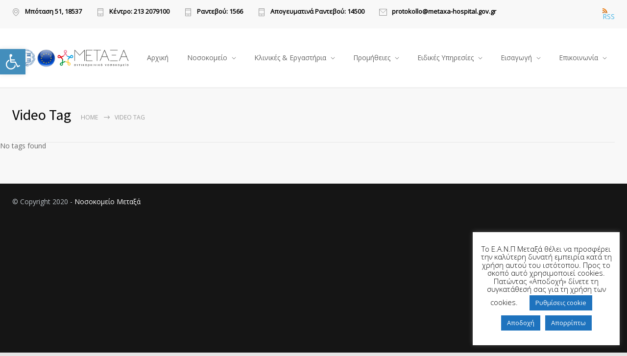

--- FILE ---
content_type: text/html; charset=UTF-8
request_url: https://www.metaxa-hospital.gov.gr/video-tag/
body_size: 20246
content:
<!DOCTYPE html>
<html lang="el">
		<head>
		<!--meta-->
		<meta http-equiv="content-type" content="text/html; charset=UTF-8" />
		<meta name="generator" content="WordPress 6.9" />
		<meta name="viewport" content="width=device-width, initial-scale=1, maximum-scale=1" />
		<meta name="description" content="" />
		<meta name="format-detection" content="telephone=no" />
		<!--style-->
		<link rel="alternate" type="application/rss+xml" title="RSS 2.0" href="https://www.metaxa-hospital.gov.gr/feed/">
		<link rel="pingback" href="https://www.metaxa-hospital.gov.gr/xmlrpc.php" />
				<title>Video Tag &#8211; Νοσοκομείο Μεταξά</title>
<meta name='robots' content='max-image-preview:large' />
<link rel='dns-prefetch' href='//fonts.googleapis.com' />
<link rel="alternate" type="application/rss+xml" title="Ροή RSS &raquo; Νοσοκομείο Μεταξά" href="https://www.metaxa-hospital.gov.gr/feed/" />
<link rel="alternate" type="application/rss+xml" title="Ροή Σχολίων &raquo; Νοσοκομείο Μεταξά" href="https://www.metaxa-hospital.gov.gr/comments/feed/" />
<style id='wp-img-auto-sizes-contain-inline-css' type='text/css'>
img:is([sizes=auto i],[sizes^="auto," i]){contain-intrinsic-size:3000px 1500px}
/*# sourceURL=wp-img-auto-sizes-contain-inline-css */
</style>
<link rel='stylesheet' id='embedpress-css-css' href='https://www.metaxa-hospital.gov.gr/wp-content/plugins/embedpress/assets/css/embedpress.css?ver=1767772959' type='text/css' media='all' />
<link rel='stylesheet' id='embedpress-blocks-style-css' href='https://www.metaxa-hospital.gov.gr/wp-content/plugins/embedpress/assets/css/blocks.build.css?ver=1767772959' type='text/css' media='all' />
<link rel='stylesheet' id='embedpress-lazy-load-css-css' href='https://www.metaxa-hospital.gov.gr/wp-content/plugins/embedpress/assets/css/lazy-load.css?ver=1767772959' type='text/css' media='all' />
<style id='wp-emoji-styles-inline-css' type='text/css'>

	img.wp-smiley, img.emoji {
		display: inline !important;
		border: none !important;
		box-shadow: none !important;
		height: 1em !important;
		width: 1em !important;
		margin: 0 0.07em !important;
		vertical-align: -0.1em !important;
		background: none !important;
		padding: 0 !important;
	}
/*# sourceURL=wp-emoji-styles-inline-css */
</style>
<style id='wp-block-library-inline-css' type='text/css'>
:root{--wp-block-synced-color:#7a00df;--wp-block-synced-color--rgb:122,0,223;--wp-bound-block-color:var(--wp-block-synced-color);--wp-editor-canvas-background:#ddd;--wp-admin-theme-color:#007cba;--wp-admin-theme-color--rgb:0,124,186;--wp-admin-theme-color-darker-10:#006ba1;--wp-admin-theme-color-darker-10--rgb:0,107,160.5;--wp-admin-theme-color-darker-20:#005a87;--wp-admin-theme-color-darker-20--rgb:0,90,135;--wp-admin-border-width-focus:2px}@media (min-resolution:192dpi){:root{--wp-admin-border-width-focus:1.5px}}.wp-element-button{cursor:pointer}:root .has-very-light-gray-background-color{background-color:#eee}:root .has-very-dark-gray-background-color{background-color:#313131}:root .has-very-light-gray-color{color:#eee}:root .has-very-dark-gray-color{color:#313131}:root .has-vivid-green-cyan-to-vivid-cyan-blue-gradient-background{background:linear-gradient(135deg,#00d084,#0693e3)}:root .has-purple-crush-gradient-background{background:linear-gradient(135deg,#34e2e4,#4721fb 50%,#ab1dfe)}:root .has-hazy-dawn-gradient-background{background:linear-gradient(135deg,#faaca8,#dad0ec)}:root .has-subdued-olive-gradient-background{background:linear-gradient(135deg,#fafae1,#67a671)}:root .has-atomic-cream-gradient-background{background:linear-gradient(135deg,#fdd79a,#004a59)}:root .has-nightshade-gradient-background{background:linear-gradient(135deg,#330968,#31cdcf)}:root .has-midnight-gradient-background{background:linear-gradient(135deg,#020381,#2874fc)}:root{--wp--preset--font-size--normal:16px;--wp--preset--font-size--huge:42px}.has-regular-font-size{font-size:1em}.has-larger-font-size{font-size:2.625em}.has-normal-font-size{font-size:var(--wp--preset--font-size--normal)}.has-huge-font-size{font-size:var(--wp--preset--font-size--huge)}.has-text-align-center{text-align:center}.has-text-align-left{text-align:left}.has-text-align-right{text-align:right}.has-fit-text{white-space:nowrap!important}#end-resizable-editor-section{display:none}.aligncenter{clear:both}.items-justified-left{justify-content:flex-start}.items-justified-center{justify-content:center}.items-justified-right{justify-content:flex-end}.items-justified-space-between{justify-content:space-between}.screen-reader-text{border:0;clip-path:inset(50%);height:1px;margin:-1px;overflow:hidden;padding:0;position:absolute;width:1px;word-wrap:normal!important}.screen-reader-text:focus{background-color:#ddd;clip-path:none;color:#444;display:block;font-size:1em;height:auto;left:5px;line-height:normal;padding:15px 23px 14px;text-decoration:none;top:5px;width:auto;z-index:100000}html :where(.has-border-color){border-style:solid}html :where([style*=border-top-color]){border-top-style:solid}html :where([style*=border-right-color]){border-right-style:solid}html :where([style*=border-bottom-color]){border-bottom-style:solid}html :where([style*=border-left-color]){border-left-style:solid}html :where([style*=border-width]){border-style:solid}html :where([style*=border-top-width]){border-top-style:solid}html :where([style*=border-right-width]){border-right-style:solid}html :where([style*=border-bottom-width]){border-bottom-style:solid}html :where([style*=border-left-width]){border-left-style:solid}html :where(img[class*=wp-image-]){height:auto;max-width:100%}:where(figure){margin:0 0 1em}html :where(.is-position-sticky){--wp-admin--admin-bar--position-offset:var(--wp-admin--admin-bar--height,0px)}@media screen and (max-width:600px){html :where(.is-position-sticky){--wp-admin--admin-bar--position-offset:0px}}

/*# sourceURL=wp-block-library-inline-css */
</style><style id='wp-block-code-inline-css' type='text/css'>
.wp-block-code{box-sizing:border-box}.wp-block-code code{
  /*!rtl:begin:ignore*/direction:ltr;display:block;font-family:inherit;overflow-wrap:break-word;text-align:initial;white-space:pre-wrap
  /*!rtl:end:ignore*/}
/*# sourceURL=https://www.metaxa-hospital.gov.gr/wp-includes/blocks/code/style.min.css */
</style>
<style id='wp-block-code-theme-inline-css' type='text/css'>
.wp-block-code{border:1px solid #ccc;border-radius:4px;font-family:Menlo,Consolas,monaco,monospace;padding:.8em 1em}
/*# sourceURL=https://www.metaxa-hospital.gov.gr/wp-includes/blocks/code/theme.min.css */
</style>
<style id='global-styles-inline-css' type='text/css'>
:root{--wp--preset--aspect-ratio--square: 1;--wp--preset--aspect-ratio--4-3: 4/3;--wp--preset--aspect-ratio--3-4: 3/4;--wp--preset--aspect-ratio--3-2: 3/2;--wp--preset--aspect-ratio--2-3: 2/3;--wp--preset--aspect-ratio--16-9: 16/9;--wp--preset--aspect-ratio--9-16: 9/16;--wp--preset--color--black: #000000;--wp--preset--color--cyan-bluish-gray: #abb8c3;--wp--preset--color--white: #ffffff;--wp--preset--color--pale-pink: #f78da7;--wp--preset--color--vivid-red: #cf2e2e;--wp--preset--color--luminous-vivid-orange: #ff6900;--wp--preset--color--luminous-vivid-amber: #fcb900;--wp--preset--color--light-green-cyan: #7bdcb5;--wp--preset--color--vivid-green-cyan: #00d084;--wp--preset--color--pale-cyan-blue: #8ed1fc;--wp--preset--color--vivid-cyan-blue: #0693e3;--wp--preset--color--vivid-purple: #9b51e0;--wp--preset--color--medicenter-light-blue: #42B3E5;--wp--preset--color--medicenter-dark-blue: #3156A3;--wp--preset--color--medicenter-blue: #0384CE;--wp--preset--color--medicenter-green: #7CBA3D;--wp--preset--color--medicenter-orange: #FFA800;--wp--preset--color--medicenter-red: #F37548;--wp--preset--color--medicenter-turquoise: #00B6CC;--wp--preset--color--medicenter-violet: #9187C4;--wp--preset--gradient--vivid-cyan-blue-to-vivid-purple: linear-gradient(135deg,rgb(6,147,227) 0%,rgb(155,81,224) 100%);--wp--preset--gradient--light-green-cyan-to-vivid-green-cyan: linear-gradient(135deg,rgb(122,220,180) 0%,rgb(0,208,130) 100%);--wp--preset--gradient--luminous-vivid-amber-to-luminous-vivid-orange: linear-gradient(135deg,rgb(252,185,0) 0%,rgb(255,105,0) 100%);--wp--preset--gradient--luminous-vivid-orange-to-vivid-red: linear-gradient(135deg,rgb(255,105,0) 0%,rgb(207,46,46) 100%);--wp--preset--gradient--very-light-gray-to-cyan-bluish-gray: linear-gradient(135deg,rgb(238,238,238) 0%,rgb(169,184,195) 100%);--wp--preset--gradient--cool-to-warm-spectrum: linear-gradient(135deg,rgb(74,234,220) 0%,rgb(151,120,209) 20%,rgb(207,42,186) 40%,rgb(238,44,130) 60%,rgb(251,105,98) 80%,rgb(254,248,76) 100%);--wp--preset--gradient--blush-light-purple: linear-gradient(135deg,rgb(255,206,236) 0%,rgb(152,150,240) 100%);--wp--preset--gradient--blush-bordeaux: linear-gradient(135deg,rgb(254,205,165) 0%,rgb(254,45,45) 50%,rgb(107,0,62) 100%);--wp--preset--gradient--luminous-dusk: linear-gradient(135deg,rgb(255,203,112) 0%,rgb(199,81,192) 50%,rgb(65,88,208) 100%);--wp--preset--gradient--pale-ocean: linear-gradient(135deg,rgb(255,245,203) 0%,rgb(182,227,212) 50%,rgb(51,167,181) 100%);--wp--preset--gradient--electric-grass: linear-gradient(135deg,rgb(202,248,128) 0%,rgb(113,206,126) 100%);--wp--preset--gradient--midnight: linear-gradient(135deg,rgb(2,3,129) 0%,rgb(40,116,252) 100%);--wp--preset--font-size--small: 13px;--wp--preset--font-size--medium: 20px;--wp--preset--font-size--large: 36px;--wp--preset--font-size--x-large: 42px;--wp--preset--spacing--20: 0.44rem;--wp--preset--spacing--30: 0.67rem;--wp--preset--spacing--40: 1rem;--wp--preset--spacing--50: 1.5rem;--wp--preset--spacing--60: 2.25rem;--wp--preset--spacing--70: 3.38rem;--wp--preset--spacing--80: 5.06rem;--wp--preset--shadow--natural: 6px 6px 9px rgba(0, 0, 0, 0.2);--wp--preset--shadow--deep: 12px 12px 50px rgba(0, 0, 0, 0.4);--wp--preset--shadow--sharp: 6px 6px 0px rgba(0, 0, 0, 0.2);--wp--preset--shadow--outlined: 6px 6px 0px -3px rgb(255, 255, 255), 6px 6px rgb(0, 0, 0);--wp--preset--shadow--crisp: 6px 6px 0px rgb(0, 0, 0);}:where(.is-layout-flex){gap: 0.5em;}:where(.is-layout-grid){gap: 0.5em;}body .is-layout-flex{display: flex;}.is-layout-flex{flex-wrap: wrap;align-items: center;}.is-layout-flex > :is(*, div){margin: 0;}body .is-layout-grid{display: grid;}.is-layout-grid > :is(*, div){margin: 0;}:where(.wp-block-columns.is-layout-flex){gap: 2em;}:where(.wp-block-columns.is-layout-grid){gap: 2em;}:where(.wp-block-post-template.is-layout-flex){gap: 1.25em;}:where(.wp-block-post-template.is-layout-grid){gap: 1.25em;}.has-black-color{color: var(--wp--preset--color--black) !important;}.has-cyan-bluish-gray-color{color: var(--wp--preset--color--cyan-bluish-gray) !important;}.has-white-color{color: var(--wp--preset--color--white) !important;}.has-pale-pink-color{color: var(--wp--preset--color--pale-pink) !important;}.has-vivid-red-color{color: var(--wp--preset--color--vivid-red) !important;}.has-luminous-vivid-orange-color{color: var(--wp--preset--color--luminous-vivid-orange) !important;}.has-luminous-vivid-amber-color{color: var(--wp--preset--color--luminous-vivid-amber) !important;}.has-light-green-cyan-color{color: var(--wp--preset--color--light-green-cyan) !important;}.has-vivid-green-cyan-color{color: var(--wp--preset--color--vivid-green-cyan) !important;}.has-pale-cyan-blue-color{color: var(--wp--preset--color--pale-cyan-blue) !important;}.has-vivid-cyan-blue-color{color: var(--wp--preset--color--vivid-cyan-blue) !important;}.has-vivid-purple-color{color: var(--wp--preset--color--vivid-purple) !important;}.has-black-background-color{background-color: var(--wp--preset--color--black) !important;}.has-cyan-bluish-gray-background-color{background-color: var(--wp--preset--color--cyan-bluish-gray) !important;}.has-white-background-color{background-color: var(--wp--preset--color--white) !important;}.has-pale-pink-background-color{background-color: var(--wp--preset--color--pale-pink) !important;}.has-vivid-red-background-color{background-color: var(--wp--preset--color--vivid-red) !important;}.has-luminous-vivid-orange-background-color{background-color: var(--wp--preset--color--luminous-vivid-orange) !important;}.has-luminous-vivid-amber-background-color{background-color: var(--wp--preset--color--luminous-vivid-amber) !important;}.has-light-green-cyan-background-color{background-color: var(--wp--preset--color--light-green-cyan) !important;}.has-vivid-green-cyan-background-color{background-color: var(--wp--preset--color--vivid-green-cyan) !important;}.has-pale-cyan-blue-background-color{background-color: var(--wp--preset--color--pale-cyan-blue) !important;}.has-vivid-cyan-blue-background-color{background-color: var(--wp--preset--color--vivid-cyan-blue) !important;}.has-vivid-purple-background-color{background-color: var(--wp--preset--color--vivid-purple) !important;}.has-black-border-color{border-color: var(--wp--preset--color--black) !important;}.has-cyan-bluish-gray-border-color{border-color: var(--wp--preset--color--cyan-bluish-gray) !important;}.has-white-border-color{border-color: var(--wp--preset--color--white) !important;}.has-pale-pink-border-color{border-color: var(--wp--preset--color--pale-pink) !important;}.has-vivid-red-border-color{border-color: var(--wp--preset--color--vivid-red) !important;}.has-luminous-vivid-orange-border-color{border-color: var(--wp--preset--color--luminous-vivid-orange) !important;}.has-luminous-vivid-amber-border-color{border-color: var(--wp--preset--color--luminous-vivid-amber) !important;}.has-light-green-cyan-border-color{border-color: var(--wp--preset--color--light-green-cyan) !important;}.has-vivid-green-cyan-border-color{border-color: var(--wp--preset--color--vivid-green-cyan) !important;}.has-pale-cyan-blue-border-color{border-color: var(--wp--preset--color--pale-cyan-blue) !important;}.has-vivid-cyan-blue-border-color{border-color: var(--wp--preset--color--vivid-cyan-blue) !important;}.has-vivid-purple-border-color{border-color: var(--wp--preset--color--vivid-purple) !important;}.has-vivid-cyan-blue-to-vivid-purple-gradient-background{background: var(--wp--preset--gradient--vivid-cyan-blue-to-vivid-purple) !important;}.has-light-green-cyan-to-vivid-green-cyan-gradient-background{background: var(--wp--preset--gradient--light-green-cyan-to-vivid-green-cyan) !important;}.has-luminous-vivid-amber-to-luminous-vivid-orange-gradient-background{background: var(--wp--preset--gradient--luminous-vivid-amber-to-luminous-vivid-orange) !important;}.has-luminous-vivid-orange-to-vivid-red-gradient-background{background: var(--wp--preset--gradient--luminous-vivid-orange-to-vivid-red) !important;}.has-very-light-gray-to-cyan-bluish-gray-gradient-background{background: var(--wp--preset--gradient--very-light-gray-to-cyan-bluish-gray) !important;}.has-cool-to-warm-spectrum-gradient-background{background: var(--wp--preset--gradient--cool-to-warm-spectrum) !important;}.has-blush-light-purple-gradient-background{background: var(--wp--preset--gradient--blush-light-purple) !important;}.has-blush-bordeaux-gradient-background{background: var(--wp--preset--gradient--blush-bordeaux) !important;}.has-luminous-dusk-gradient-background{background: var(--wp--preset--gradient--luminous-dusk) !important;}.has-pale-ocean-gradient-background{background: var(--wp--preset--gradient--pale-ocean) !important;}.has-electric-grass-gradient-background{background: var(--wp--preset--gradient--electric-grass) !important;}.has-midnight-gradient-background{background: var(--wp--preset--gradient--midnight) !important;}.has-small-font-size{font-size: var(--wp--preset--font-size--small) !important;}.has-medium-font-size{font-size: var(--wp--preset--font-size--medium) !important;}.has-large-font-size{font-size: var(--wp--preset--font-size--large) !important;}.has-x-large-font-size{font-size: var(--wp--preset--font-size--x-large) !important;}
/*# sourceURL=global-styles-inline-css */
</style>

<style id='classic-theme-styles-inline-css' type='text/css'>
/*! This file is auto-generated */
.wp-block-button__link{color:#fff;background-color:#32373c;border-radius:9999px;box-shadow:none;text-decoration:none;padding:calc(.667em + 2px) calc(1.333em + 2px);font-size:1.125em}.wp-block-file__button{background:#32373c;color:#fff;text-decoration:none}
/*# sourceURL=/wp-includes/css/classic-themes.min.css */
</style>
<link rel='stylesheet' id='cookie-law-info-css' href='https://www.metaxa-hospital.gov.gr/wp-content/plugins/cookie-law-info/legacy/public/css/cookie-law-info-public.css?ver=3.3.9.1' type='text/css' media='all' />
<link rel='stylesheet' id='cookie-law-info-gdpr-css' href='https://www.metaxa-hospital.gov.gr/wp-content/plugins/cookie-law-info/legacy/public/css/cookie-law-info-gdpr.css?ver=3.3.9.1' type='text/css' media='all' />
<link rel='stylesheet' id='events-manager-css' href='https://www.metaxa-hospital.gov.gr/wp-content/plugins/events-manager/includes/css/events-manager.min.css?ver=7.2.3.1' type='text/css' media='all' />
<link rel='stylesheet' id='pojo-a11y-css' href='https://www.metaxa-hospital.gov.gr/wp-content/plugins/pojo-accessibility/modules/legacy/assets/css/style.min.css?ver=1.0.0' type='text/css' media='all' />
<link rel='stylesheet' id='wp-fullcalendar-css' href='https://www.metaxa-hospital.gov.gr/wp-content/plugins/wp-fullcalendar/includes/css/main.css?ver=1.6' type='text/css' media='all' />
<link rel='stylesheet' id='wp-fullcalendar-tippy-light-css' href='https://www.metaxa-hospital.gov.gr/wp-content/plugins/wp-fullcalendar/includes/css/tippy/light.css?ver=1.6' type='text/css' media='all' />
<link rel='stylesheet' id='jquery-ui-css' href='https://www.metaxa-hospital.gov.gr/wp-content/plugins/wp-fullcalendar/includes/css/jquery-ui/redmond/jquery-ui.min.css?ver=1.6' type='text/css' media='all' />
<link rel='stylesheet' id='jquery-ui-theme-css' href='https://www.metaxa-hospital.gov.gr/wp-content/plugins/wp-fullcalendar/includes/css/jquery-ui/redmond/theme.css?ver=1.6' type='text/css' media='all' />
<link rel='stylesheet' id='google-font-source-sans-pro-css' href='//fonts.googleapis.com/css?family=Source+Sans+Pro%3A400%2C200%2C300%2C600%2C700&#038;subset=latin%2Clatin-ext&#038;ver=6.9' type='text/css' media='all' />
<link rel='stylesheet' id='google-font-open-sans-css' href='//fonts.googleapis.com/css?family=Open+Sans%3A400%2C300&#038;subset=latin%2Clatin-ext&#038;ver=6.9' type='text/css' media='all' />
<link rel='stylesheet' id='google-font-pt-serif-css' href='//fonts.googleapis.com/css?family=PT+Serif%3A400italic&#038;subset=latin%2Clatin-ext&#038;ver=6.9' type='text/css' media='all' />
<link rel='stylesheet' id='reset-css' href='https://www.metaxa-hospital.gov.gr/wp-content/themes/medicenter/style/reset.css?ver=6.9' type='text/css' media='all' />
<link rel='stylesheet' id='superfish-css' href='https://www.metaxa-hospital.gov.gr/wp-content/themes/medicenter/style/superfish.css?ver=6.9' type='text/css' media='all' />
<link rel='stylesheet' id='prettyPhoto-css' href='https://www.metaxa-hospital.gov.gr/wp-content/themes/medicenter/style/prettyPhoto.css?ver=6.9' type='text/css' media='all' />
<link rel='stylesheet' id='jquery-qtip-css' href='https://www.metaxa-hospital.gov.gr/wp-content/themes/medicenter/style/jquery.qtip.css?ver=6.9' type='text/css' media='all' />
<link rel='stylesheet' id='odometer-css' href='https://www.metaxa-hospital.gov.gr/wp-content/themes/medicenter/style/odometer-theme-default.css?ver=6.9' type='text/css' media='all' />
<link rel='stylesheet' id='animations-css' href='https://www.metaxa-hospital.gov.gr/wp-content/themes/medicenter/style/animations.css?ver=6.9' type='text/css' media='all' />
<link rel='stylesheet' id='main-style-css' href='https://www.metaxa-hospital.gov.gr/wp-content/themes/medicenter/style.css?ver=6.9' type='text/css' media='all' />
<link rel='stylesheet' id='responsive-css' href='https://www.metaxa-hospital.gov.gr/wp-content/themes/medicenter/style/responsive.css?ver=6.9' type='text/css' media='all' />
<link rel='stylesheet' id='mc-features-css' href='https://www.metaxa-hospital.gov.gr/wp-content/themes/medicenter/fonts/features/style.css?ver=6.9' type='text/css' media='all' />
<link rel='stylesheet' id='mc-template-css' href='https://www.metaxa-hospital.gov.gr/wp-content/themes/medicenter/fonts/template/style.css?ver=6.9' type='text/css' media='all' />
<link rel='stylesheet' id='mc-social-css' href='https://www.metaxa-hospital.gov.gr/wp-content/themes/medicenter/fonts/social/style.css?ver=6.9' type='text/css' media='all' />
<link rel='stylesheet' id='custom-css' href='https://www.metaxa-hospital.gov.gr/wp-content/themes/medicenter/custom.css?ver=6.9' type='text/css' media='all' />
<link rel='stylesheet' id='tablepress-default-css' href='https://www.metaxa-hospital.gov.gr/wp-content/plugins/tablepress/css/build/default.css?ver=3.2.6' type='text/css' media='all' />
<script type="text/javascript" src="https://www.metaxa-hospital.gov.gr/wp-includes/js/jquery/jquery.min.js?ver=3.7.1" id="jquery-core-js"></script>
<script type="text/javascript" src="https://www.metaxa-hospital.gov.gr/wp-includes/js/jquery/jquery-migrate.min.js?ver=3.4.1" id="jquery-migrate-js"></script>
<script type="text/javascript" id="cookie-law-info-js-extra">
/* <![CDATA[ */
var Cli_Data = {"nn_cookie_ids":[],"cookielist":[],"non_necessary_cookies":[],"ccpaEnabled":"","ccpaRegionBased":"","ccpaBarEnabled":"","strictlyEnabled":["necessary","obligatoire"],"ccpaType":"gdpr","js_blocking":"","custom_integration":"","triggerDomRefresh":"","secure_cookies":""};
var cli_cookiebar_settings = {"animate_speed_hide":"500","animate_speed_show":"500","background":"#FFF","border":"#b1a6a6c2","border_on":"","button_1_button_colour":"#1e73be","button_1_button_hover":"#185c98","button_1_link_colour":"#fff","button_1_as_button":"1","button_1_new_win":"","button_2_button_colour":"#333","button_2_button_hover":"#292929","button_2_link_colour":"#444","button_2_as_button":"1","button_2_hidebar":"","button_3_button_colour":"#1e73be","button_3_button_hover":"#185c98","button_3_link_colour":"#fff","button_3_as_button":"1","button_3_new_win":"","button_4_button_colour":"#1e73be","button_4_button_hover":"#185c98","button_4_link_colour":"#ffffff","button_4_as_button":"1","button_7_button_colour":"#61a229","button_7_button_hover":"#4e8221","button_7_link_colour":"#fff","button_7_as_button":"1","button_7_new_win":"","font_family":"inherit","header_fix":"","notify_animate_hide":"1","notify_animate_show":"1","notify_div_id":"#cookie-law-info-bar","notify_position_horizontal":"right","notify_position_vertical":"bottom","scroll_close":"","scroll_close_reload":"","accept_close_reload":"","reject_close_reload":"","showagain_tab":"1","showagain_background":"#fff","showagain_border":"#000","showagain_div_id":"#cookie-law-info-again","showagain_x_position":"100px","text":"#000","show_once_yn":"","show_once":"10000","logging_on":"","as_popup":"","popup_overlay":"1","bar_heading_text":"","cookie_bar_as":"widget","popup_showagain_position":"bottom-right","widget_position":"right"};
var log_object = {"ajax_url":"https://www.metaxa-hospital.gov.gr/wp-admin/admin-ajax.php"};
//# sourceURL=cookie-law-info-js-extra
/* ]]> */
</script>
<script type="text/javascript" src="https://www.metaxa-hospital.gov.gr/wp-content/plugins/cookie-law-info/legacy/public/js/cookie-law-info-public.js?ver=3.3.9.1" id="cookie-law-info-js"></script>
<script type="text/javascript" src="https://www.metaxa-hospital.gov.gr/wp-includes/js/jquery/ui/core.min.js?ver=1.13.3" id="jquery-ui-core-js"></script>
<script type="text/javascript" src="https://www.metaxa-hospital.gov.gr/wp-includes/js/jquery/ui/mouse.min.js?ver=1.13.3" id="jquery-ui-mouse-js"></script>
<script type="text/javascript" src="https://www.metaxa-hospital.gov.gr/wp-includes/js/jquery/ui/sortable.min.js?ver=1.13.3" id="jquery-ui-sortable-js"></script>
<script type="text/javascript" src="https://www.metaxa-hospital.gov.gr/wp-includes/js/jquery/ui/datepicker.min.js?ver=1.13.3" id="jquery-ui-datepicker-js"></script>
<script type="text/javascript" id="jquery-ui-datepicker-js-after">
/* <![CDATA[ */
jQuery(function(jQuery){jQuery.datepicker.setDefaults({"closeText":"\u039a\u03bb\u03b5\u03af\u03c3\u03b9\u03bc\u03bf","currentText":"\u03a3\u03ae\u03bc\u03b5\u03c1\u03b1","monthNames":["\u0399\u03b1\u03bd\u03bf\u03c5\u03ac\u03c1\u03b9\u03bf\u03c2","\u03a6\u03b5\u03b2\u03c1\u03bf\u03c5\u03ac\u03c1\u03b9\u03bf\u03c2","\u039c\u03ac\u03c1\u03c4\u03b9\u03bf\u03c2","\u0391\u03c0\u03c1\u03af\u03bb\u03b9\u03bf\u03c2","\u039c\u03ac\u03b9\u03bf\u03c2","\u0399\u03bf\u03cd\u03bd\u03b9\u03bf\u03c2","\u0399\u03bf\u03cd\u03bb\u03b9\u03bf\u03c2","\u0391\u03cd\u03b3\u03bf\u03c5\u03c3\u03c4\u03bf\u03c2","\u03a3\u03b5\u03c0\u03c4\u03ad\u03bc\u03b2\u03c1\u03b9\u03bf\u03c2","\u039f\u03ba\u03c4\u03ce\u03b2\u03c1\u03b9\u03bf\u03c2","\u039d\u03bf\u03ad\u03bc\u03b2\u03c1\u03b9\u03bf\u03c2","\u0394\u03b5\u03ba\u03ad\u03bc\u03b2\u03c1\u03b9\u03bf\u03c2"],"monthNamesShort":["\u0399\u03b1\u03bd","\u03a6\u03b5\u03b2","\u039c\u03b1\u03c1","\u0391\u03c0\u03c1","\u039c\u03ac\u03b9","\u0399\u03bf\u03cd\u03bd","\u0399\u03bf\u03cd\u03bb","\u0391\u03c5\u03b3","\u03a3\u03b5\u03c0","\u039f\u03ba\u03c4","\u039d\u03bf\u03ad","\u0394\u03b5\u03ba"],"nextText":"\u0395\u03c0\u03cc\u03bc\u03b5\u03bd\u03bf","prevText":"\u03a0\u03c1\u03bf\u03b7\u03b3\u03bf\u03cd\u03bc\u03b5\u03bd\u03b1","dayNames":["\u039a\u03c5\u03c1\u03b9\u03b1\u03ba\u03ae","\u0394\u03b5\u03c5\u03c4\u03ad\u03c1\u03b1","\u03a4\u03c1\u03af\u03c4\u03b7","\u03a4\u03b5\u03c4\u03ac\u03c1\u03c4\u03b7","\u03a0\u03ad\u03bc\u03c0\u03c4\u03b7","\u03a0\u03b1\u03c1\u03b1\u03c3\u03ba\u03b5\u03c5\u03ae","\u03a3\u03ac\u03b2\u03b2\u03b1\u03c4\u03bf"],"dayNamesShort":["\u039a\u03c5","\u0394\u03b5","\u03a4\u03c1","\u03a4\u03b5","\u03a0\u03b5","\u03a0\u03b1","\u03a3\u03b1"],"dayNamesMin":["\u039a","\u0394","\u03a4","\u03a4","\u03a0","\u03a0","\u03a3"],"dateFormat":"dd/mm/yy","firstDay":1,"isRTL":false});});
//# sourceURL=jquery-ui-datepicker-js-after
/* ]]> */
</script>
<script type="text/javascript" src="https://www.metaxa-hospital.gov.gr/wp-includes/js/jquery/ui/resizable.min.js?ver=1.13.3" id="jquery-ui-resizable-js"></script>
<script type="text/javascript" src="https://www.metaxa-hospital.gov.gr/wp-includes/js/jquery/ui/draggable.min.js?ver=1.13.3" id="jquery-ui-draggable-js"></script>
<script type="text/javascript" src="https://www.metaxa-hospital.gov.gr/wp-includes/js/jquery/ui/controlgroup.min.js?ver=1.13.3" id="jquery-ui-controlgroup-js"></script>
<script type="text/javascript" src="https://www.metaxa-hospital.gov.gr/wp-includes/js/jquery/ui/checkboxradio.min.js?ver=1.13.3" id="jquery-ui-checkboxradio-js"></script>
<script type="text/javascript" src="https://www.metaxa-hospital.gov.gr/wp-includes/js/jquery/ui/button.min.js?ver=1.13.3" id="jquery-ui-button-js"></script>
<script type="text/javascript" src="https://www.metaxa-hospital.gov.gr/wp-includes/js/jquery/ui/dialog.min.js?ver=1.13.3" id="jquery-ui-dialog-js"></script>
<script type="text/javascript" id="events-manager-js-extra">
/* <![CDATA[ */
var EM = {"ajaxurl":"https://www.metaxa-hospital.gov.gr/wp-admin/admin-ajax.php","locationajaxurl":"https://www.metaxa-hospital.gov.gr/wp-admin/admin-ajax.php?action=locations_search","firstDay":"1","locale":"el","dateFormat":"yy-mm-dd","ui_css":"https://www.metaxa-hospital.gov.gr/wp-content/plugins/events-manager/includes/css/jquery-ui/build.min.css","show24hours":"1","is_ssl":"1","autocomplete_limit":"10","calendar":{"breakpoints":{"small":560,"medium":908,"large":false},"month_format":"M Y"},"phone":"","datepicker":{"format":"Y-m-d"},"search":{"breakpoints":{"small":650,"medium":850,"full":false}},"url":"https://www.metaxa-hospital.gov.gr/wp-content/plugins/events-manager","assets":{"input.em-uploader":{"js":{"em-uploader":{"url":"https://www.metaxa-hospital.gov.gr/wp-content/plugins/events-manager/includes/js/em-uploader.js?v=7.2.3.1","event":"em_uploader_ready","requires":"filepond"},"filepond-validate-size":"filepond/plugins/filepond-plugin-file-validate-size.js?v=7.2.3.1","filepond-validate-type":"filepond/plugins/filepond-plugin-file-validate-type.js?v=7.2.3.1","filepond-image-validate-size":"filepond/plugins/filepond-plugin-image-validate-size.js?v=7.2.3.1","filepond-exif-orientation":"filepond/plugins/filepond-plugin-image-exif-orientation.js?v=7.2.3.1","filepond-get-file":"filepond/plugins/filepond-plugin-get-file.js?v=7.2.3.1","filepond-plugin-image-overlay":"filepond/plugins/filepond-plugin-image-overlay.js?v=7.2.3.1","filepond-plugin-image-thumbnail":"filepond/plugins/filepond-plugin-image-thumbnail.js?v=7.2.3.1","filepond-plugin-pdf-preview-overlay":"filepond/plugins/filepond-plugin-pdf-preview-overlay.js?v=7.2.3.1","filepond-plugin-file-icon":"filepond/plugins/filepond-plugin-file-icon.js?v=7.2.3.1","filepond":{"url":"filepond/filepond.js?v=7.2.3.1","locale":"el"}},"css":{"em-filepond":"filepond/em-filepond.min.css?v=7.2.3.1","filepond-preview":"filepond/plugins/filepond-plugin-image-preview.min.css?v=7.2.3.1","filepond-plugin-image-overlay":"filepond/plugins/filepond-plugin-image-overlay.min.css?v=7.2.3.1","filepond-get-file":"filepond/plugins/filepond-plugin-get-file.min.css?v=7.2.3.1"}},".em-event-editor":{"js":{"event-editor":{"url":"https://www.metaxa-hospital.gov.gr/wp-content/plugins/events-manager/includes/js/events-manager-event-editor.js?v=7.2.3.1","event":"em_event_editor_ready"}},"css":{"event-editor":"https://www.metaxa-hospital.gov.gr/wp-content/plugins/events-manager/includes/css/events-manager-event-editor.min.css?v=7.2.3.1"}},".em-recurrence-sets, .em-timezone":{"js":{"luxon":{"url":"luxon/luxon.js?v=7.2.3.1","event":"em_luxon_ready"}}},".em-booking-form, #em-booking-form, .em-booking-recurring, .em-event-booking-form":{"js":{"em-bookings":{"url":"https://www.metaxa-hospital.gov.gr/wp-content/plugins/events-manager/includes/js/bookingsform.js?v=7.2.3.1","event":"em_booking_form_js_loaded"}}},"#em-opt-archetypes":{"js":{"archetypes":"https://www.metaxa-hospital.gov.gr/wp-content/plugins/events-manager/includes/js/admin-archetype-editor.js?v=7.2.3.1","archetypes_ms":"https://www.metaxa-hospital.gov.gr/wp-content/plugins/events-manager/includes/js/admin-archetypes.js?v=7.2.3.1","qs":"qs/qs.js?v=7.2.3.1"}}},"cached":"","uploads":{"endpoint":"https://www.metaxa-hospital.gov.gr/wp-json/events-manager/v1/uploads","nonce":"04e3acf0cb","delete_confirm":"Are you sure you want to delete this file? It will be deleted upon submission.","images":{"max_file_size":"","image_max_width":"700","image_max_height":"700","image_min_width":"50","image_min_height":"50"},"files":{"max_file_size":"","types":{"0":"image/gif","1":"image/jpeg","3":"image/png","4":"image/heic","5":"application/pdf","6":"application/msword","7":"application/x-msword","8":"application/vnd.openxmlformats-officedocument.wordprocessingml.document","9":"text/rtf","10":"application/rtf","11":"application/x-rtf","12":"application/vnd.oasis.opendocument.text","13":"text/plain","14":"application/vnd.ms-excel","15":"application/xls","16":"application/vnd.openxmlformats-officedocument.spreadsheetml.sheet","17":"text/csv","18":"application/csv","20":"application/vnd.oasis.opendocument.spreadsheet","21":"application/vnd.ms-powerpoint","22":"application/mspowerpoint","23":"application/vnd.openxmlformats-officedocument.presentationml.presentation","24":"application/vnd.oasis.opendocument.presentation"}}},"api_nonce":"f84cb7c756","bookingInProgress":"\u03a0\u03b1\u03c1\u03b1\u03ba\u03b1\u03bb\u03bf\u03cd\u03bc\u03b5 \u03c0\u03b5\u03c1\u03b9\u03bc\u03ad\u03bd\u03b5\u03c4\u03b5 \u03cc\u03c3\u03bf \u03c5\u03c0\u03bf\u03b2\u03ac\u03bb\u03bb\u03b5\u03c4\u03b1\u03b9 \u03b7 \u03ba\u03c1\u03ac\u03c4\u03b7\u03c3\u03b7 \u03c3\u03b1\u03c2.","tickets_save":"\u0391\u03c0\u03bf\u03b8\u03ae\u03ba\u03b5\u03c5\u03c3\u03b7 \u0395\u03b9\u03c3\u03b9\u03c4\u03b7\u03c1\u03af\u03bf\u03c5 ","bookingajaxurl":"https://www.metaxa-hospital.gov.gr/wp-admin/admin-ajax.php","bookings_export_save":"\u0395\u03be\u03b1\u03b3\u03c9\u03b3\u03ae \u039a\u03c1\u03b1\u03c4\u03ae\u03c3\u03b5\u03c9\u03bd","bookings_settings_save":"\u0391\u03c0\u03bf\u03b8\u03ae\u03ba\u03b5\u03c5\u03c3\u03b7 \u03a1\u03c5\u03b8\u03bc\u03af\u03c3\u03b5\u03c9\u03bd","booking_delete":"\u0395\u03af\u03c3\u03c4\u03b5 \u03b2\u03ad\u03b2\u03b1\u03b9\u03bf\u03b9 \u03cc\u03c4\u03b9 \u03b8\u03ad\u03bb\u03b5\u03c4\u03b5 \u03bd\u03b1 \u03b4\u03b9\u03b1\u03b3\u03c1\u03ac\u03c8\u03b5\u03c4\u03b5;","booking_offset":"30","bookings":{"submit_button":{"text":{"default":"Submit Booking","free":"Submit Booking","payment":"Submit Booking - %s","processing":"Processing ..."}},"update_listener":""},"bb_full":"Sold Out","bb_book":"Book Now","bb_booking":"Booking...","bb_booked":"Booking Submitted","bb_error":"Booking Error. Try again?","bb_cancel":"Cancel","bb_canceling":"Canceling...","bb_cancelled":"Cancelled","bb_cancel_error":"Cancellation Error. Try again?","txt_search":"Search","txt_searching":"\u0391\u03bd\u03b1\u03b6\u03ae\u03c4\u03b7\u03c3\u03b7...","txt_loading":"\u03a6\u03cc\u03c1\u03c4\u03c9\u03c3\u03b7...","event_detach_warning":"\u0395\u03af\u03c3\u03c4\u03b5 \u03b2\u03ad\u03b2\u03b1\u03b9\u03bf\u03b9 \u03cc\u03c4\u03b9 \u03b8\u03ad\u03bb\u03b5\u03c4\u03b5 \u03bd\u03b1 \u03b4\u03b9\u03b1\u03c3\u03c0\u03ac\u03c3\u03b5\u03c4\u03b5 \u03b1\u03c5\u03c4\u03ae \u03c4\u03b7\u03bd \u03b5\u03ba\u03b4\u03ae\u03bb\u03c9\u03c3\u03b7; \u0391\u03bd \u03c4\u03bf \u03ba\u03ac\u03bd\u03b5\u03c4\u03b5 \u03b1\u03c5\u03c4\u03cc, \u03b7 \u03b5\u03ba\u03b4\u03ae\u03bb\u03c9\u03c3\u03b7 \u03b1\u03c5\u03c4\u03ae \u03b8\u03b1 \u03b5\u03af\u03bd\u03b1\u03b9 \u03b1\u03bd\u03b5\u03be\u03ac\u03c1\u03c4\u03b7\u03c4\u03b7 \u03b1\u03c0\u03cc \u03c4\u03b7 \u03c3\u03b5\u03b9\u03c1\u03ac \u03b5\u03c0\u03b1\u03bd\u03b1\u03bb\u03b1\u03bc\u03b2\u03b1\u03bd\u03cc\u03bc\u03b5\u03bd\u03c9\u03bd \u03b5\u03ba\u03b4\u03b7\u03bb\u03ce\u03c3\u03b5\u03c9\u03bd.","delete_recurrence_warning":"\u0395\u03af\u03c3\u03c4\u03b5 \u03c3\u03af\u03b3\u03bf\u03c5\u03c1\u03bf\u03b9 \u03cc\u03c4\u03b9 \u03b8\u03ad\u03bb\u03b5\u03c4\u03b5 \u03bd\u03b1 \u03b4\u03b9\u03b1\u03b3\u03c1\u03ac\u03c8\u03b5\u03c4\u03b5 \u03cc\u03bb\u03b5\u03c2 \u03c4\u03b9\u03c2 \u03b5\u03c0\u03b1\u03bd\u03b1\u03bb\u03ae\u03c8\u03b5\u03b9\u03c2 \u03b1\u03c5\u03c4\u03ae\u03c2 \u03c4\u03b7\u03c2 \u03b5\u03ba\u03b4\u03ae\u03bb\u03c9\u03c3\u03b7\u03c2; \u038c\u03bb\u03b5\u03c2 \u03bf\u03b9 \u03b5\u03ba\u03b4\u03b7\u03bb\u03ce\u03c3\u03b5\u03b9\u03c2 \u03b8\u03b1 \u03bc\u03b5\u03c4\u03b1\u03c6\u03b5\u03c1\u03b8\u03bf\u03cd\u03bd \u03c3\u03c4\u03b1 \u03b4\u03b9\u03b1\u03b3\u03c1\u03b1\u03bc\u03bc\u03ad\u03bd\u03b1.","disable_bookings_warning":"\u0395\u03af\u03c3\u03c4\u03b5 \u03c3\u03af\u03b3\u03bf\u03c5\u03c1\u03bf\u03b9 \u03cc\u03c4\u03b9 \u03b8\u03ad\u03bb\u03b5\u03c4\u03b5 \u03bd\u03b1 \u03b1\u03c0\u03b5\u03bd\u03b5\u03c1\u03b3\u03bf\u03c0\u03bf\u03b9\u03ae\u03c3\u03b5\u03c4\u03b5 \u03c4\u03b9\u03c2 \u03ba\u03c1\u03b1\u03c4\u03ae\u03c3\u03b5\u03b9\u03c2; \u0391\u03bd \u03c4\u03bf \u03ba\u03ac\u03bd\u03b5\u03c4\u03b5 \u03b1\u03c5\u03c4\u03cc \u03ba\u03b1\u03b9 \u03b1\u03c0\u03bf\u03b8\u03b7\u03ba\u03b5\u03cd\u03c3\u03b5\u03c4\u03b5, \u03b8\u03b1 \u03c7\u03ac\u03c3\u03b5\u03c4\u03b5 \u03cc\u03bb\u03b5\u03c2 \u03c4\u03b9\u03c2 \u03c0\u03c1\u03bf\u03b7\u03b3\u03bf\u03cd\u03bc\u03b5\u03bd\u03b5\u03c2 \u03ba\u03c1\u03b1\u03c4\u03ae\u03c3\u03b5\u03b9\u03c2. \u0391\u03bd \u03b5\u03c0\u03b9\u03b8\u03c5\u03bc\u03b5\u03af\u03c4\u03b5 \u03bd\u03b1 \u03b1\u03c0\u03bf\u03c4\u03c1\u03ad\u03c0\u03bf\u03bd\u03c4\u03b1\u03b9 \u03c0\u03b5\u03c1\u03b1\u03b9\u03c4\u03ad\u03c1\u03c9 \u03ba\u03c1\u03b1\u03c4\u03ae\u03c3\u03b5\u03b9\u03c2, \u03bc\u03b5\u03b9\u03ce\u03c3\u03c4\u03b5 \u03c4\u03bf \u03b1\u03c1\u03b9\u03b8\u03bc\u03cc \u03c4\u03c9\u03bd \u03b4\u03b9\u03b1\u03b8\u03ad\u03c3\u03b9\u03bc\u03c9\u03bd \u03b8\u03ad\u03c3\u03b5\u03c9\u03bd \u03c3\u03b5 \u03b1\u03c1\u03b9\u03b8\u03bc\u03cc \u03c4\u03c9\u03bd \u03ba\u03c1\u03b1\u03c4\u03ae\u03c3\u03b5\u03c9\u03bd \u03c0\u03bf\u03c5 \u03ad\u03c7\u03b5\u03c4\u03b5 \u03ae\u03b4\u03b7","booking_warning_cancel":"Are you sure you want to cancel your booking?"};
//# sourceURL=events-manager-js-extra
/* ]]> */
</script>
<script type="text/javascript" src="https://www.metaxa-hospital.gov.gr/wp-content/plugins/events-manager/includes/js/events-manager.js?ver=7.2.3.1" id="events-manager-js"></script>
<script type="text/javascript" src="https://www.metaxa-hospital.gov.gr/wp-includes/js/dist/vendor/moment.min.js?ver=2.30.1" id="moment-js"></script>
<script type="text/javascript" id="moment-js-after">
/* <![CDATA[ */
moment.updateLocale( 'el', {"months":["\u0399\u03b1\u03bd\u03bf\u03c5\u03ac\u03c1\u03b9\u03bf\u03c2","\u03a6\u03b5\u03b2\u03c1\u03bf\u03c5\u03ac\u03c1\u03b9\u03bf\u03c2","\u039c\u03ac\u03c1\u03c4\u03b9\u03bf\u03c2","\u0391\u03c0\u03c1\u03af\u03bb\u03b9\u03bf\u03c2","\u039c\u03ac\u03b9\u03bf\u03c2","\u0399\u03bf\u03cd\u03bd\u03b9\u03bf\u03c2","\u0399\u03bf\u03cd\u03bb\u03b9\u03bf\u03c2","\u0391\u03cd\u03b3\u03bf\u03c5\u03c3\u03c4\u03bf\u03c2","\u03a3\u03b5\u03c0\u03c4\u03ad\u03bc\u03b2\u03c1\u03b9\u03bf\u03c2","\u039f\u03ba\u03c4\u03ce\u03b2\u03c1\u03b9\u03bf\u03c2","\u039d\u03bf\u03ad\u03bc\u03b2\u03c1\u03b9\u03bf\u03c2","\u0394\u03b5\u03ba\u03ad\u03bc\u03b2\u03c1\u03b9\u03bf\u03c2"],"monthsShort":["\u0399\u03b1\u03bd","\u03a6\u03b5\u03b2","\u039c\u03b1\u03c1","\u0391\u03c0\u03c1","\u039c\u03ac\u03b9","\u0399\u03bf\u03cd\u03bd","\u0399\u03bf\u03cd\u03bb","\u0391\u03c5\u03b3","\u03a3\u03b5\u03c0","\u039f\u03ba\u03c4","\u039d\u03bf\u03ad","\u0394\u03b5\u03ba"],"weekdays":["\u039a\u03c5\u03c1\u03b9\u03b1\u03ba\u03ae","\u0394\u03b5\u03c5\u03c4\u03ad\u03c1\u03b1","\u03a4\u03c1\u03af\u03c4\u03b7","\u03a4\u03b5\u03c4\u03ac\u03c1\u03c4\u03b7","\u03a0\u03ad\u03bc\u03c0\u03c4\u03b7","\u03a0\u03b1\u03c1\u03b1\u03c3\u03ba\u03b5\u03c5\u03ae","\u03a3\u03ac\u03b2\u03b2\u03b1\u03c4\u03bf"],"weekdaysShort":["\u039a\u03c5","\u0394\u03b5","\u03a4\u03c1","\u03a4\u03b5","\u03a0\u03b5","\u03a0\u03b1","\u03a3\u03b1"],"week":{"dow":1},"longDateFormat":{"LT":"H:i","LTS":null,"L":null,"LL":"d/m/Y","LLL":"j F Y g:i a","LLLL":null}} );
//# sourceURL=moment-js-after
/* ]]> */
</script>
<script type="text/javascript" src="https://www.metaxa-hospital.gov.gr/wp-content/plugins/events-manager//includes/external/chartjs/chart.umd.min.js?ver=7.2.3.1" id="chart-js-js"></script>
<script type="text/javascript" src="//www.metaxa-hospital.gov.gr/wp-content/plugins/revslider/sr6/assets/js/rbtools.min.js?ver=6.7.38" async id="tp-tools-js"></script>
<script type="text/javascript" src="//www.metaxa-hospital.gov.gr/wp-content/plugins/revslider/sr6/assets/js/rs6.min.js?ver=6.7.38" async id="revmin-js"></script>
<script type="text/javascript" src="https://www.metaxa-hospital.gov.gr/wp-includes/js/jquery/ui/menu.min.js?ver=1.13.3" id="jquery-ui-menu-js"></script>
<script type="text/javascript" src="https://www.metaxa-hospital.gov.gr/wp-includes/js/jquery/ui/selectmenu.min.js?ver=1.13.3" id="jquery-ui-selectmenu-js"></script>
<script type="text/javascript" src="https://www.metaxa-hospital.gov.gr/wp-includes/js/jquery/ui/tooltip.min.js?ver=1.13.3" id="jquery-ui-tooltip-js"></script>
<script type="text/javascript" id="wp-fullcalendar-js-extra">
/* <![CDATA[ */
var WPFC = {"ajaxurl":"https://www.metaxa-hospital.gov.gr/wp-admin/admin-ajax.php?action=WP_FullCalendar","firstDay":"1","wpfc_theme":"jquery-ui","wpfc_limit":"1","wpfc_limit_txt":"more ...","timeFormat":"h(:mm)A","defaultView":"month","weekends":"true","header":{"left":"prev,next today","center":"title","right":"month,basicWeek,basicDay"},"wpfc_qtips":"1","tippy_theme":"light-border","tippy_placement":"top","tippy_loading":"Loading..."};
//# sourceURL=wp-fullcalendar-js-extra
/* ]]> */
</script>
<script type="text/javascript" src="https://www.metaxa-hospital.gov.gr/wp-content/plugins/wp-fullcalendar/includes/js/main.js?ver=1.6" id="wp-fullcalendar-js"></script>
<script></script><link rel="https://api.w.org/" href="https://www.metaxa-hospital.gov.gr/wp-json/" /><link rel="alternate" title="JSON" type="application/json" href="https://www.metaxa-hospital.gov.gr/wp-json/wp/v2/pages/10854" /><link rel="EditURI" type="application/rsd+xml" title="RSD" href="https://www.metaxa-hospital.gov.gr/xmlrpc.php?rsd" />
<meta name="generator" content="WordPress 6.9" />
<link rel="canonical" href="https://www.metaxa-hospital.gov.gr/video-tag/" />
<link rel='shortlink' href='https://www.metaxa-hospital.gov.gr/?p=10854' />
<style type="text/css">
			.aiovg-player {
				display: block;
				position: relative;
				border-radius: 3px;
				padding-bottom: 56.25%;
				width: 100%;
				height: 0;	
				overflow: hidden;
			}
			
			.aiovg-player iframe,
			.aiovg-player .video-js,
			.aiovg-player .plyr {
				--plyr-color-main: #00b2ff;
				position: absolute;
				inset: 0;	
				margin: 0;
				padding: 0;
				width: 100%;
				height: 100%;
			}
		</style><!-- Global site tag (gtag.js) - Google Analytics -->
<script async src="https://www.googletagmanager.com/gtag/js?id=UA-120199744-1"></script>
<script>
  window.dataLayer = window.dataLayer || [];
  function gtag(){dataLayer.push(arguments);}
  gtag('js', new Date());

  gtag('config', 'UA-120199744-1');
</script><style type="text/css">
#pojo-a11y-toolbar .pojo-a11y-toolbar-toggle a{ background-color: #438ebc;	color: #ffffff;}
#pojo-a11y-toolbar .pojo-a11y-toolbar-overlay, #pojo-a11y-toolbar .pojo-a11y-toolbar-overlay ul.pojo-a11y-toolbar-items.pojo-a11y-links{ border-color: #438ebc;}
body.pojo-a11y-focusable a:focus{ outline-style: solid !important;	outline-width: 1px !important;	outline-color: #FF0000 !important;}
#pojo-a11y-toolbar{ top: 100px !important;}
#pojo-a11y-toolbar .pojo-a11y-toolbar-overlay{ background-color: #ffffff;}
#pojo-a11y-toolbar .pojo-a11y-toolbar-overlay ul.pojo-a11y-toolbar-items li.pojo-a11y-toolbar-item a, #pojo-a11y-toolbar .pojo-a11y-toolbar-overlay p.pojo-a11y-toolbar-title{ color: #333333;}
#pojo-a11y-toolbar .pojo-a11y-toolbar-overlay ul.pojo-a11y-toolbar-items li.pojo-a11y-toolbar-item a.active{ background-color: #4054b2;	color: #ffffff;}
@media (max-width: 767px) { #pojo-a11y-toolbar { top: 50px !important; } }</style><meta name="generator" content="Powered by WPBakery Page Builder - drag and drop page builder for WordPress."/>
<meta name="generator" content="Powered by Slider Revolution 6.7.38 - responsive, Mobile-Friendly Slider Plugin for WordPress with comfortable drag and drop interface." />
<link rel="icon" href="https://www.metaxa-hospital.gov.gr/wp-content/uploads/cropped-METAXA-Favicon-e1687425310785-32x32.png" sizes="32x32" />
<link rel="icon" href="https://www.metaxa-hospital.gov.gr/wp-content/uploads/cropped-METAXA-Favicon-e1687425310785-192x192.png" sizes="192x192" />
<link rel="apple-touch-icon" href="https://www.metaxa-hospital.gov.gr/wp-content/uploads/cropped-METAXA-Favicon-e1687425310785-180x180.png" />
<meta name="msapplication-TileImage" content="https://www.metaxa-hospital.gov.gr/wp-content/uploads/cropped-METAXA-Favicon-e1687425310785-270x270.png" />
<script>function setREVStartSize(e){
			//window.requestAnimationFrame(function() {
				window.RSIW = window.RSIW===undefined ? window.innerWidth : window.RSIW;
				window.RSIH = window.RSIH===undefined ? window.innerHeight : window.RSIH;
				try {
					var pw = document.getElementById(e.c).parentNode.offsetWidth,
						newh;
					pw = pw===0 || isNaN(pw) || (e.l=="fullwidth" || e.layout=="fullwidth") ? window.RSIW : pw;
					e.tabw = e.tabw===undefined ? 0 : parseInt(e.tabw);
					e.thumbw = e.thumbw===undefined ? 0 : parseInt(e.thumbw);
					e.tabh = e.tabh===undefined ? 0 : parseInt(e.tabh);
					e.thumbh = e.thumbh===undefined ? 0 : parseInt(e.thumbh);
					e.tabhide = e.tabhide===undefined ? 0 : parseInt(e.tabhide);
					e.thumbhide = e.thumbhide===undefined ? 0 : parseInt(e.thumbhide);
					e.mh = e.mh===undefined || e.mh=="" || e.mh==="auto" ? 0 : parseInt(e.mh,0);
					if(e.layout==="fullscreen" || e.l==="fullscreen")
						newh = Math.max(e.mh,window.RSIH);
					else{
						e.gw = Array.isArray(e.gw) ? e.gw : [e.gw];
						for (var i in e.rl) if (e.gw[i]===undefined || e.gw[i]===0) e.gw[i] = e.gw[i-1];
						e.gh = e.el===undefined || e.el==="" || (Array.isArray(e.el) && e.el.length==0)? e.gh : e.el;
						e.gh = Array.isArray(e.gh) ? e.gh : [e.gh];
						for (var i in e.rl) if (e.gh[i]===undefined || e.gh[i]===0) e.gh[i] = e.gh[i-1];
											
						var nl = new Array(e.rl.length),
							ix = 0,
							sl;
						e.tabw = e.tabhide>=pw ? 0 : e.tabw;
						e.thumbw = e.thumbhide>=pw ? 0 : e.thumbw;
						e.tabh = e.tabhide>=pw ? 0 : e.tabh;
						e.thumbh = e.thumbhide>=pw ? 0 : e.thumbh;
						for (var i in e.rl) nl[i] = e.rl[i]<window.RSIW ? 0 : e.rl[i];
						sl = nl[0];
						for (var i in nl) if (sl>nl[i] && nl[i]>0) { sl = nl[i]; ix=i;}
						var m = pw>(e.gw[ix]+e.tabw+e.thumbw) ? 1 : (pw-(e.tabw+e.thumbw)) / (e.gw[ix]);
						newh =  (e.gh[ix] * m) + (e.tabh + e.thumbh);
					}
					var el = document.getElementById(e.c);
					if (el!==null && el) el.style.height = newh+"px";
					el = document.getElementById(e.c+"_wrapper");
					if (el!==null && el) {
						el.style.height = newh+"px";
						el.style.display = "block";
					}
				} catch(e){
					console.log("Failure at Presize of Slider:" + e)
				}
			//});
		  };</script>
<noscript><style> .wpb_animate_when_almost_visible { opacity: 1; }</style></noscript>		<!--custom style-->
<style type="text/css">
	</style>	<link rel='stylesheet' id='rs-plugin-settings-css' href='//www.metaxa-hospital.gov.gr/wp-content/plugins/revslider/sr6/assets/css/rs6.css?ver=6.7.38' type='text/css' media='all' />
<style id='rs-plugin-settings-inline-css' type='text/css'>
#rs-demo-id {}
/*# sourceURL=rs-plugin-settings-inline-css */
</style>
</head>
	<body class="wp-singular page-template-default page page-id-10854 wp-theme-medicenter wpb-js-composer js-comp-ver-8.6.1 vc_responsive">
		<div class="site-container fullwidth">
							<div class="header-top-sidebar-container">
					<div class="header-top-sidebar clearfix">
									<div class="textwidget"><div class="clearfix" style="padding: 17px 0;">
<ul class="thin-list">
<li><a class="header-icon template-location" href="https://www.google.com/maps/place/Mpotasi+51,+Pireas+185+37/@37.9293895,23.6419419,17z/data=!3m1!4b1!4m5!3m4!1s0x14a1b9606f8cc8ab:0xc5fd22c150336633!8m2!3d37.9293853!4d23.6441306" target="_blank" rel="noopener"><strong>Μπόταση 51, 18537</strong></a></li>
<li><strong><a class="header-icon template-phone" href="tel: 2132079100"><strong>Κέντρο: 213 2079100</strong></a></strong></li>
<li><a class="header-icon template-phone" href="https://www.finddoctors.gov.gr/" target="_blank" rel="noopener"><strong>Ραντεβού: 1566 </strong></a></li>
<li><a class="header-icon template-phone" href="https://www.14500.gr" target="_blank" rel="noopener"><strong>Απογευματινά Ραντεβού: 14500 </strong></a></li>
<li><a class="header-icon template-mail" href="mailto:protokollo@metaxa-hospital.gov.gr"><strong>protokollo@metaxa-hospital.gov.gr</strong></a></li>
</ul>
<div class="icons-list"><a class="icon-single mc-icon" href="https://www.metaxa-hospital.gov.gr/feed/" target="_blank" rel="noopener"><img decoding="async" class="rss-ico" src="https://www.metaxa-hospital.gov.gr/wp-content/uploads/rss-feed.png" width="10px" />RSS </a></div>
</div>
</div>
							</div>
				</div>
							<!-- Header -->
						<div class="header-container sticky">
				<div class="header clearfix layout-1">
										<div class="header-left">
						<a href="https://www.metaxa-hospital.gov.gr" title="Νοσοκομείο Μεταξά">
														<img src="https://www.metaxa-hospital.gov.gr/wp-content/uploads/metaxalogonew.png" alt="logo" />
																				</a>
						<a href="#" class="mobile-menu-switch vertical-align-cell">
							<span class="line"></span>
							<span class="line"></span>
							<span class="line"></span>
							<span class="line"></span>
						</a>
											</div>
													<div class="menu-container clearfix">
								<nav class="menu-main-menu-container"><ul id="menu-main-menu" class="sf-menu header-right"><li id="menu-item-6034" class="menu-item menu-item-type-post_type menu-item-object-page menu-item-home menu-item-6034"><a href="https://www.metaxa-hospital.gov.gr/" title=" ">Αρχική</a></li>
<li id="menu-item-6035" class="menu-item menu-item-type-post_type menu-item-object-page menu-item-has-children menu-item-6035"><a href="https://www.metaxa-hospital.gov.gr/nosokomeio/" title=" ">Νοσοκομείο</a>
<ul class="sub-menu">
	<li id="menu-item-6043" class="menu-item menu-item-type-post_type menu-item-object-page menu-item-6043"><a href="https://www.metaxa-hospital.gov.gr/nosokomeio/istoria/" title=" ">Ιστορία</a></li>
	<li id="menu-item-6044" class="menu-item menu-item-type-post_type menu-item-object-page menu-item-6044"><a href="https://www.metaxa-hospital.gov.gr/nosokomeio/apostoli/" title=" ">Αποστολή</a></li>
	<li id="menu-item-6045" class="menu-item menu-item-type-post_type menu-item-object-page menu-item-6045"><a href="https://www.metaxa-hospital.gov.gr/nosokomeio/dioikisi/" title=" ">Διοίκηση</a></li>
	<li id="menu-item-12336" class="menu-item menu-item-type-post_type menu-item-object-page menu-item-12336"><a href="https://www.metaxa-hospital.gov.gr/nosokomeio/quality-patient-safety/">Ποιότητα &#038; Ασφάλεια Ασθενών</a></li>
	<li id="menu-item-6046" class="menu-item menu-item-type-post_type menu-item-object-page menu-item-6046"><a href="https://www.metaxa-hospital.gov.gr/nosokomeio/xorothetisi-tmimaton/" title=" ">Χωροθέτηση Τμημάτων</a></li>
	<li id="menu-item-7663" class="menu-item menu-item-type-post_type menu-item-object-page menu-item-7663"><a href="https://www.metaxa-hospital.gov.gr/orgchart/" title=" ">Οργανόγραμμα</a></li>
</ul>
</li>
<li id="menu-item-6049" class="menu-item menu-item-type-post_type menu-item-object-page menu-item-has-children menu-item-6049"><a href="https://www.metaxa-hospital.gov.gr/klinikes/" title=" ">Κλινικές &#038; Εργαστήρια</a>
<ul class="sub-menu">
	<li id="menu-item-8468" class="menu-item menu-item-type-post_type menu-item-object-features menu-item-has-children menu-item-8468"><a href="https://www.metaxa-hospital.gov.gr/features/pathologikos-tomeas/" title=" ">Παθολογικός Τομέας</a>
	<ul class="sub-menu">
		<li id="menu-item-8688" class="menu-item menu-item-type-post_type menu-item-object-page menu-item-8688"><a href="https://www.metaxa-hospital.gov.gr/aktinotherapia/" title=" ">Ακτινοθεραπευτικό</a></li>
		<li id="menu-item-8692" class="menu-item menu-item-type-post_type menu-item-object-page menu-item-8692"><a href="https://www.metaxa-hospital.gov.gr/ogologiko-pathol/">Ογκολογικό – Παθολογικό</a></li>
		<li id="menu-item-8697" class="menu-item menu-item-type-post_type menu-item-object-page menu-item-8697"><a href="https://www.metaxa-hospital.gov.gr/haematology-clinic/" title=" ">Αιματολογικό – Μ.Μ.Μ.Ο</a></li>
		<li id="menu-item-8702" class="menu-item menu-item-type-post_type menu-item-object-page menu-item-8702"><a href="https://www.metaxa-hospital.gov.gr/gastro-clinic/" title=" ">Γαστρεντερολογικό</a></li>
		<li id="menu-item-8731" class="menu-item menu-item-type-post_type menu-item-object-page menu-item-8731"><a href="https://www.metaxa-hospital.gov.gr/endocrine/" title=" ">Ενδοκρινολογικό</a></li>
		<li id="menu-item-8732" class="menu-item menu-item-type-post_type menu-item-object-page menu-item-8732"><a href="https://www.metaxa-hospital.gov.gr/pulmonary/" title=" ">Πνευμονολογικό</a></li>
		<li id="menu-item-8733" class="menu-item menu-item-type-post_type menu-item-object-page menu-item-8733"><a href="https://www.metaxa-hospital.gov.gr/occupational-medicine/" title=" ">Τμήμα Ιατρικής της Εργασίας</a></li>
		<li id="menu-item-8557" class="menu-item menu-item-type-post_type menu-item-object-page menu-item-8557"><a href="https://www.metaxa-hospital.gov.gr/cardio-oncology/" title=" ">Καρδιολογικό</a></li>
	</ul>
</li>
	<li id="menu-item-8469" class="menu-item menu-item-type-post_type menu-item-object-features menu-item-has-children menu-item-8469"><a href="https://www.metaxa-hospital.gov.gr/features/surgical-sector/" title=" ">Χειρουργικός Tομέας</a>
	<ul class="sub-menu">
		<li id="menu-item-8786" class="menu-item menu-item-type-post_type menu-item-object-page menu-item-8786"><a href="https://www.metaxa-hospital.gov.gr/surgery/" title=" ">Χειρουργικό</a></li>
		<li id="menu-item-8787" class="menu-item menu-item-type-post_type menu-item-object-page menu-item-8787"><a href="https://www.metaxa-hospital.gov.gr/anesthesiological/" title=" ">Αναισθησιολογικό</a></li>
		<li id="menu-item-8788" class="menu-item menu-item-type-post_type menu-item-object-page menu-item-8788"><a href="https://www.metaxa-hospital.gov.gr/gynecological/" title=" ">Γυναικολογικό</a></li>
		<li id="menu-item-8796" class="menu-item menu-item-type-post_type menu-item-object-page menu-item-8796"><a href="https://www.metaxa-hospital.gov.gr/thoracic-surgery/" title=" ">Θωρακοχειρουργικό</a></li>
		<li id="menu-item-8790" class="menu-item menu-item-type-post_type menu-item-object-page menu-item-8790"><a href="https://www.metaxa-hospital.gov.gr/intensive-care-unit/" title=" ">Μονάδα Εντατικής Θεραπείας</a></li>
		<li id="menu-item-8791" class="menu-item menu-item-type-post_type menu-item-object-page menu-item-8791"><a href="https://www.metaxa-hospital.gov.gr/urology/" title=" ">Ουρολογικό</a></li>
		<li id="menu-item-8792" class="menu-item menu-item-type-post_type menu-item-object-page menu-item-8792"><a href="https://www.metaxa-hospital.gov.gr/plastic-surgery/" title=" ">Πλαστικής Χειρουργικής</a></li>
		<li id="menu-item-8793" class="menu-item menu-item-type-post_type menu-item-object-page menu-item-8793"><a href="https://www.metaxa-hospital.gov.gr/otolaryngology/" title=" ">Ωτορινολαρυγγολογικό</a></li>
		<li id="menu-item-13165" class="menu-item menu-item-type-post_type menu-item-object-page menu-item-13165"><a href="https://www.metaxa-hospital.gov.gr/breast-unit/">Μονάδα Μαστού</a></li>
	</ul>
</li>
	<li id="menu-item-8470" class="menu-item menu-item-type-post_type menu-item-object-features menu-item-has-children menu-item-8470"><a href="https://www.metaxa-hospital.gov.gr/features/psychiatric-sector/" title=" ">Ψυχιατρικός Τομέας</a>
	<ul class="sub-menu">
		<li id="menu-item-12180" class="menu-item menu-item-type-post_type menu-item-object-page menu-item-12180"><a href="https://www.metaxa-hospital.gov.gr/psychiatric-sector/">Ψυχιατρικός Τομέας</a></li>
	</ul>
</li>
	<li id="menu-item-8471" class="menu-item menu-item-type-post_type menu-item-object-features menu-item-has-children menu-item-8471"><a href="https://www.metaxa-hospital.gov.gr/features/ergastiriakos-tomeas/" title=" ">Εργαστηριακός Tομέας</a>
	<ul class="sub-menu">
		<li id="menu-item-8563" class="menu-item menu-item-type-post_type menu-item-object-page menu-item-8563"><a href="https://www.metaxa-hospital.gov.gr/aktinologiko/" title=" ">Ακτινοδιαγνωστικό</a></li>
		<li id="menu-item-8836" class="menu-item menu-item-type-post_type menu-item-object-page menu-item-8836"><a href="https://www.metaxa-hospital.gov.gr/haemalab/" title=" ">Αιματολογικό</a></li>
		<li id="menu-item-8572" class="menu-item menu-item-type-post_type menu-item-object-page menu-item-has-children menu-item-8572"><a href="https://www.metaxa-hospital.gov.gr/aimodosia/" title=" ">Αιμοδοσία</a>
		<ul class="sub-menu">
			<li id="menu-item-8573" class="menu-item menu-item-type-post_type menu-item-object-page menu-item-8573"><a href="https://www.metaxa-hospital.gov.gr/aimodosia/tmima-aimaferesis/" title=" ">ΤΜΗΜΑ ΘΕΡΑΠΕΥΤΙΚΗΣ ΑΙΜΑΦΑΙΡΕΣΗΣ  ΚΑΙ  ΕΡΓΑΣΤΗΡΙΟ ΚΡΥΟΒΙΟΛΟΓΙΑΣ</a></li>
		</ul>
</li>
		<li id="menu-item-8835" class="menu-item menu-item-type-post_type menu-item-object-page menu-item-8835"><a href="https://www.metaxa-hospital.gov.gr/anosologiko/" title=" ">Ανοσολογικό</a></li>
		<li id="menu-item-8834" class="menu-item menu-item-type-post_type menu-item-object-page menu-item-8834"><a href="https://www.metaxa-hospital.gov.gr/biochemical/" title=" ">Βιοχημικό</a></li>
		<li id="menu-item-8833" class="menu-item menu-item-type-post_type menu-item-object-page menu-item-8833"><a href="https://www.metaxa-hospital.gov.gr/cytology/" title=" ">Κυτταρολογικό</a></li>
		<li id="menu-item-8832" class="menu-item menu-item-type-post_type menu-item-object-page menu-item-8832"><a href="https://www.metaxa-hospital.gov.gr/microbiological/" title=" ">Μικροβιολογικό</a></li>
		<li id="menu-item-8831" class="menu-item menu-item-type-post_type menu-item-object-page menu-item-8831"><a href="https://www.metaxa-hospital.gov.gr/pathologist/" title=" ">Παθολογοανατομικό</a></li>
		<li id="menu-item-11693" class="menu-item menu-item-type-post_type menu-item-object-page menu-item-11693"><a href="https://www.metaxa-hospital.gov.gr/molecular-histopathology/">Μονάδα Μοριακής Ιστοπαθολογίας</a></li>
		<li id="menu-item-8830" class="menu-item menu-item-type-post_type menu-item-object-page menu-item-8830"><a href="https://www.metaxa-hospital.gov.gr/nuclear-medicine/" title=" ">Πυρηνική Ιατρική</a></li>
		<li id="menu-item-8837" class="menu-item menu-item-type-post_type menu-item-object-page menu-item-8837"><a href="https://www.metaxa-hospital.gov.gr/pharmacy/" title=" ">Φαρμακείο</a></li>
		<li id="menu-item-9475" class="menu-item menu-item-type-post_type menu-item-object-page menu-item-9475"><a href="https://www.metaxa-hospital.gov.gr/physicaltherapy/" title=" ">φυσικοθεραπεία</a></li>
	</ul>
</li>
	<li id="menu-item-12956" class="menu-item menu-item-type-post_type menu-item-object-features menu-item-has-children menu-item-12956"><a href="https://www.metaxa-hospital.gov.gr/features/other-departments/">Λοιπά Τμήματα</a>
	<ul class="sub-menu">
		<li id="menu-item-11992" class="menu-item menu-item-type-post_type menu-item-object-page menu-item-11992"><a href="https://www.metaxa-hospital.gov.gr/social-work/">Τμήμα Κοινωνικής εργασίας</a></li>
		<li id="menu-item-12957" class="menu-item menu-item-type-post_type menu-item-object-page menu-item-12957"><a href="https://www.metaxa-hospital.gov.gr/clinical-nutrition/">Τμήμα Κλινικής Διατροφής</a></li>
	</ul>
</li>
</ul>
</li>
<li id="menu-item-6105" class="menu-item menu-item-type-post_type menu-item-object-page menu-item-has-children menu-item-6105"><a href="https://www.metaxa-hospital.gov.gr/promhtheies/" title=" ">Προμήθειες</a>
<ul class="sub-menu">
	<li id="menu-item-6111" class="menu-item menu-item-type-post_type menu-item-object-page menu-item-has-children menu-item-6111"><a href="https://www.metaxa-hospital.gov.gr/promhtheies/diagonismoi/" title=" ">Διαγωνισμοί</a>
	<ul class="sub-menu">
		<li id="menu-item-6112" class="menu-item menu-item-type-post_type menu-item-object-page menu-item-6112"><a href="https://www.metaxa-hospital.gov.gr/promhtheies/diagonismoi/hlektronikoi/" title=" ">Ηλεκτρονικοί</a></li>
		<li id="menu-item-7834" class="menu-item menu-item-type-post_type menu-item-object-page menu-item-7834"><a href="https://www.metaxa-hospital.gov.gr/promhtheies/diagonismoi/pleiodotikoi/" title=" ">Πλειοδοτικοί</a></li>
	</ul>
</li>
	<li id="menu-item-6106" class="menu-item menu-item-type-post_type menu-item-object-page menu-item-has-children menu-item-6106"><a href="https://www.metaxa-hospital.gov.gr/promhtheies/diavoulefseis/" title=" ">Διαβουλεύσεις</a>
	<ul class="sub-menu">
		<li id="menu-item-6110" class="menu-item menu-item-type-post_type menu-item-object-page menu-item-6110"><a href="https://www.metaxa-hospital.gov.gr/prosklisis-ypovolis-texn-prodiagrafon/" title=" ">ΠΡΟΣΚΛΗΣΕΙΣ</a></li>
	</ul>
</li>
	<li id="menu-item-13961" class="menu-item menu-item-type-post_type menu-item-object-page menu-item-13961"><a href="https://www.metaxa-hospital.gov.gr/%ce%ba%cf%81%ce%b1%cf%84%ce%b7%cf%83%ce%b5%ce%b9%cf%83/">ΚΡΑΤΗΣΕΙΣ</a></li>
</ul>
</li>
<li id="menu-item-6098" class="menu-item menu-item-type-post_type menu-item-object-page menu-item-has-children menu-item-6098"><a href="https://www.metaxa-hospital.gov.gr/eidikes-ypiresies/" title=" ">Ειδικές Υπηρεσίες</a>
<ul class="sub-menu">
	<li id="menu-item-11997" class="menu-item menu-item-type-post_type menu-item-object-page menu-item-11997"><a href="https://www.metaxa-hospital.gov.gr/home-care/">Κατ’ οίκoν νοσηλεία</a></li>
	<li id="menu-item-11995" class="menu-item menu-item-type-post_type menu-item-object-page menu-item-11995"><a href="https://www.metaxa-hospital.gov.gr/pain-clinic/">Ιατρείο πόνου</a></li>
	<li id="menu-item-12002" class="menu-item menu-item-type-post_type menu-item-object-page menu-item-12002"><a href="https://www.metaxa-hospital.gov.gr/patient-reception-office/">Γραφείο υποδοχής ασθενών</a></li>
	<li id="menu-item-12016" class="menu-item menu-item-type-post_type menu-item-object-page menu-item-12016"><a href="https://www.metaxa-hospital.gov.gr/citizen-communication-office/">ΓΡΑΦΕΙΟ ΔΙΚΑΙΩΜΑΤΩΝ ΛΗΠΤΩΝ</a></li>
</ul>
</li>
<li id="menu-item-6114" class="menu-item menu-item-type-post_type menu-item-object-page menu-item-has-children menu-item-6114"><a href="https://www.metaxa-hospital.gov.gr/eisagogi/" title=" ">Εισαγωγή</a>
<ul class="sub-menu">
	<li id="menu-item-6560" class="menu-item menu-item-type-post_type menu-item-object-page menu-item-6560"><a href="https://www.metaxa-hospital.gov.gr/efimeries-events/" title=" ">Εφημερίες/Εκδηλώσεις</a></li>
	<li id="menu-item-6823" class="menu-item menu-item-type-post_type menu-item-object-page menu-item-has-children menu-item-6823"><a href="https://www.metaxa-hospital.gov.gr/eksoterika-iatria-metaxa/" title=" ">Πρόγραμμα Λειτουργίας Εξωτερικών Ιατρείων</a>
	<ul class="sub-menu">
		<li id="menu-item-6117" class="menu-item menu-item-type-post_type menu-item-object-page menu-item-6117"><a href="https://www.metaxa-hospital.gov.gr/eisagogi/exoterika-iatreia/rantevou/" title=" ">Ραντεβού</a></li>
		<li id="menu-item-6116" class="menu-item menu-item-type-post_type menu-item-object-page menu-item-6116"><a href="https://www.metaxa-hospital.gov.gr/eisagogi/exoterika-iatreia/oikonomikes-ypoxreoseis/" title=" ">Οικονομικές Υποχρεώσεις</a></li>
	</ul>
</li>
	<li id="menu-item-6118" class="menu-item menu-item-type-post_type menu-item-object-page menu-item-6118"><a href="https://www.metaxa-hospital.gov.gr/eisagogi/episkeptirio/" title=" ">Επισκεπτήριο</a></li>
</ul>
</li>
<li id="menu-item-6121" class="menu-item menu-item-type-post_type menu-item-object-page menu-item-has-children menu-item-6121"><a href="https://www.metaxa-hospital.gov.gr/epikoinwnia/" title=" ">Επικοινωνία</a>
<ul class="sub-menu">
	<li id="menu-item-6122" class="menu-item menu-item-type-post_type menu-item-object-page menu-item-6122"><a href="https://www.metaxa-hospital.gov.gr/epikoinwnia/efxaristiries-epistoles/" title=" ">Ευχαριστήριες Επιστολές</a></li>
</ul>
</li>
</ul></nav>								</div>
								<div class="mobile-menu-container clearfix">
									<div class="mobile-menu-divider"></div>
									<nav class="mobile-menu"><ul id="menu-main-menu-1" class="menu"><li class="menu-item menu-item-type-post_type menu-item-object-page menu-item-home menu-item-6034"><a href="https://www.metaxa-hospital.gov.gr/" title=" ">Αρχική</a></li>
<li class="menu-item menu-item-type-post_type menu-item-object-page menu-item-has-children menu-item-6035"><a href="https://www.metaxa-hospital.gov.gr/nosokomeio/" title=" ">Νοσοκομείο</a>
<ul class="sub-menu">
	<li class="menu-item menu-item-type-post_type menu-item-object-page menu-item-6043"><a href="https://www.metaxa-hospital.gov.gr/nosokomeio/istoria/" title=" ">Ιστορία</a></li>
	<li class="menu-item menu-item-type-post_type menu-item-object-page menu-item-6044"><a href="https://www.metaxa-hospital.gov.gr/nosokomeio/apostoli/" title=" ">Αποστολή</a></li>
	<li class="menu-item menu-item-type-post_type menu-item-object-page menu-item-6045"><a href="https://www.metaxa-hospital.gov.gr/nosokomeio/dioikisi/" title=" ">Διοίκηση</a></li>
	<li class="menu-item menu-item-type-post_type menu-item-object-page menu-item-12336"><a href="https://www.metaxa-hospital.gov.gr/nosokomeio/quality-patient-safety/">Ποιότητα &#038; Ασφάλεια Ασθενών</a></li>
	<li class="menu-item menu-item-type-post_type menu-item-object-page menu-item-6046"><a href="https://www.metaxa-hospital.gov.gr/nosokomeio/xorothetisi-tmimaton/" title=" ">Χωροθέτηση Τμημάτων</a></li>
	<li class="menu-item menu-item-type-post_type menu-item-object-page menu-item-7663"><a href="https://www.metaxa-hospital.gov.gr/orgchart/" title=" ">Οργανόγραμμα</a></li>
</ul>
</li>
<li class="menu-item menu-item-type-post_type menu-item-object-page menu-item-has-children menu-item-6049"><a href="https://www.metaxa-hospital.gov.gr/klinikes/" title=" ">Κλινικές &#038; Εργαστήρια</a>
<ul class="sub-menu">
	<li class="menu-item menu-item-type-post_type menu-item-object-features menu-item-has-children menu-item-8468"><a href="https://www.metaxa-hospital.gov.gr/features/pathologikos-tomeas/" title=" ">Παθολογικός Τομέας</a>
	<ul class="sub-menu">
		<li class="menu-item menu-item-type-post_type menu-item-object-page menu-item-8688"><a href="https://www.metaxa-hospital.gov.gr/aktinotherapia/" title=" ">Ακτινοθεραπευτικό</a></li>
		<li class="menu-item menu-item-type-post_type menu-item-object-page menu-item-8692"><a href="https://www.metaxa-hospital.gov.gr/ogologiko-pathol/">Ογκολογικό – Παθολογικό</a></li>
		<li class="menu-item menu-item-type-post_type menu-item-object-page menu-item-8697"><a href="https://www.metaxa-hospital.gov.gr/haematology-clinic/" title=" ">Αιματολογικό – Μ.Μ.Μ.Ο</a></li>
		<li class="menu-item menu-item-type-post_type menu-item-object-page menu-item-8702"><a href="https://www.metaxa-hospital.gov.gr/gastro-clinic/" title=" ">Γαστρεντερολογικό</a></li>
		<li class="menu-item menu-item-type-post_type menu-item-object-page menu-item-8731"><a href="https://www.metaxa-hospital.gov.gr/endocrine/" title=" ">Ενδοκρινολογικό</a></li>
		<li class="menu-item menu-item-type-post_type menu-item-object-page menu-item-8732"><a href="https://www.metaxa-hospital.gov.gr/pulmonary/" title=" ">Πνευμονολογικό</a></li>
		<li class="menu-item menu-item-type-post_type menu-item-object-page menu-item-8733"><a href="https://www.metaxa-hospital.gov.gr/occupational-medicine/" title=" ">Τμήμα Ιατρικής της Εργασίας</a></li>
		<li class="menu-item menu-item-type-post_type menu-item-object-page menu-item-8557"><a href="https://www.metaxa-hospital.gov.gr/cardio-oncology/" title=" ">Καρδιολογικό</a></li>
	</ul>
</li>
	<li class="menu-item menu-item-type-post_type menu-item-object-features menu-item-has-children menu-item-8469"><a href="https://www.metaxa-hospital.gov.gr/features/surgical-sector/" title=" ">Χειρουργικός Tομέας</a>
	<ul class="sub-menu">
		<li class="menu-item menu-item-type-post_type menu-item-object-page menu-item-8786"><a href="https://www.metaxa-hospital.gov.gr/surgery/" title=" ">Χειρουργικό</a></li>
		<li class="menu-item menu-item-type-post_type menu-item-object-page menu-item-8787"><a href="https://www.metaxa-hospital.gov.gr/anesthesiological/" title=" ">Αναισθησιολογικό</a></li>
		<li class="menu-item menu-item-type-post_type menu-item-object-page menu-item-8788"><a href="https://www.metaxa-hospital.gov.gr/gynecological/" title=" ">Γυναικολογικό</a></li>
		<li class="menu-item menu-item-type-post_type menu-item-object-page menu-item-8796"><a href="https://www.metaxa-hospital.gov.gr/thoracic-surgery/" title=" ">Θωρακοχειρουργικό</a></li>
		<li class="menu-item menu-item-type-post_type menu-item-object-page menu-item-8790"><a href="https://www.metaxa-hospital.gov.gr/intensive-care-unit/" title=" ">Μονάδα Εντατικής Θεραπείας</a></li>
		<li class="menu-item menu-item-type-post_type menu-item-object-page menu-item-8791"><a href="https://www.metaxa-hospital.gov.gr/urology/" title=" ">Ουρολογικό</a></li>
		<li class="menu-item menu-item-type-post_type menu-item-object-page menu-item-8792"><a href="https://www.metaxa-hospital.gov.gr/plastic-surgery/" title=" ">Πλαστικής Χειρουργικής</a></li>
		<li class="menu-item menu-item-type-post_type menu-item-object-page menu-item-8793"><a href="https://www.metaxa-hospital.gov.gr/otolaryngology/" title=" ">Ωτορινολαρυγγολογικό</a></li>
		<li class="menu-item menu-item-type-post_type menu-item-object-page menu-item-13165"><a href="https://www.metaxa-hospital.gov.gr/breast-unit/">Μονάδα Μαστού</a></li>
	</ul>
</li>
	<li class="menu-item menu-item-type-post_type menu-item-object-features menu-item-has-children menu-item-8470"><a href="https://www.metaxa-hospital.gov.gr/features/psychiatric-sector/" title=" ">Ψυχιατρικός Τομέας</a>
	<ul class="sub-menu">
		<li class="menu-item menu-item-type-post_type menu-item-object-page menu-item-12180"><a href="https://www.metaxa-hospital.gov.gr/psychiatric-sector/">Ψυχιατρικός Τομέας</a></li>
	</ul>
</li>
	<li class="menu-item menu-item-type-post_type menu-item-object-features menu-item-has-children menu-item-8471"><a href="https://www.metaxa-hospital.gov.gr/features/ergastiriakos-tomeas/" title=" ">Εργαστηριακός Tομέας</a>
	<ul class="sub-menu">
		<li class="menu-item menu-item-type-post_type menu-item-object-page menu-item-8563"><a href="https://www.metaxa-hospital.gov.gr/aktinologiko/" title=" ">Ακτινοδιαγνωστικό</a></li>
		<li class="menu-item menu-item-type-post_type menu-item-object-page menu-item-8836"><a href="https://www.metaxa-hospital.gov.gr/haemalab/" title=" ">Αιματολογικό</a></li>
		<li class="menu-item menu-item-type-post_type menu-item-object-page menu-item-has-children menu-item-8572"><a href="https://www.metaxa-hospital.gov.gr/aimodosia/" title=" ">Αιμοδοσία</a>
		<ul class="sub-menu">
			<li class="menu-item menu-item-type-post_type menu-item-object-page menu-item-8573"><a href="https://www.metaxa-hospital.gov.gr/aimodosia/tmima-aimaferesis/" title=" ">ΤΜΗΜΑ ΘΕΡΑΠΕΥΤΙΚΗΣ ΑΙΜΑΦΑΙΡΕΣΗΣ  ΚΑΙ  ΕΡΓΑΣΤΗΡΙΟ ΚΡΥΟΒΙΟΛΟΓΙΑΣ</a></li>
		</ul>
</li>
		<li class="menu-item menu-item-type-post_type menu-item-object-page menu-item-8835"><a href="https://www.metaxa-hospital.gov.gr/anosologiko/" title=" ">Ανοσολογικό</a></li>
		<li class="menu-item menu-item-type-post_type menu-item-object-page menu-item-8834"><a href="https://www.metaxa-hospital.gov.gr/biochemical/" title=" ">Βιοχημικό</a></li>
		<li class="menu-item menu-item-type-post_type menu-item-object-page menu-item-8833"><a href="https://www.metaxa-hospital.gov.gr/cytology/" title=" ">Κυτταρολογικό</a></li>
		<li class="menu-item menu-item-type-post_type menu-item-object-page menu-item-8832"><a href="https://www.metaxa-hospital.gov.gr/microbiological/" title=" ">Μικροβιολογικό</a></li>
		<li class="menu-item menu-item-type-post_type menu-item-object-page menu-item-8831"><a href="https://www.metaxa-hospital.gov.gr/pathologist/" title=" ">Παθολογοανατομικό</a></li>
		<li class="menu-item menu-item-type-post_type menu-item-object-page menu-item-11693"><a href="https://www.metaxa-hospital.gov.gr/molecular-histopathology/">Μονάδα Μοριακής Ιστοπαθολογίας</a></li>
		<li class="menu-item menu-item-type-post_type menu-item-object-page menu-item-8830"><a href="https://www.metaxa-hospital.gov.gr/nuclear-medicine/" title=" ">Πυρηνική Ιατρική</a></li>
		<li class="menu-item menu-item-type-post_type menu-item-object-page menu-item-8837"><a href="https://www.metaxa-hospital.gov.gr/pharmacy/" title=" ">Φαρμακείο</a></li>
		<li class="menu-item menu-item-type-post_type menu-item-object-page menu-item-9475"><a href="https://www.metaxa-hospital.gov.gr/physicaltherapy/" title=" ">φυσικοθεραπεία</a></li>
	</ul>
</li>
	<li class="menu-item menu-item-type-post_type menu-item-object-features menu-item-has-children menu-item-12956"><a href="https://www.metaxa-hospital.gov.gr/features/other-departments/">Λοιπά Τμήματα</a>
	<ul class="sub-menu">
		<li class="menu-item menu-item-type-post_type menu-item-object-page menu-item-11992"><a href="https://www.metaxa-hospital.gov.gr/social-work/">Τμήμα Κοινωνικής εργασίας</a></li>
		<li class="menu-item menu-item-type-post_type menu-item-object-page menu-item-12957"><a href="https://www.metaxa-hospital.gov.gr/clinical-nutrition/">Τμήμα Κλινικής Διατροφής</a></li>
	</ul>
</li>
</ul>
</li>
<li class="menu-item menu-item-type-post_type menu-item-object-page menu-item-has-children menu-item-6105"><a href="https://www.metaxa-hospital.gov.gr/promhtheies/" title=" ">Προμήθειες</a>
<ul class="sub-menu">
	<li class="menu-item menu-item-type-post_type menu-item-object-page menu-item-has-children menu-item-6111"><a href="https://www.metaxa-hospital.gov.gr/promhtheies/diagonismoi/" title=" ">Διαγωνισμοί</a>
	<ul class="sub-menu">
		<li class="menu-item menu-item-type-post_type menu-item-object-page menu-item-6112"><a href="https://www.metaxa-hospital.gov.gr/promhtheies/diagonismoi/hlektronikoi/" title=" ">Ηλεκτρονικοί</a></li>
		<li class="menu-item menu-item-type-post_type menu-item-object-page menu-item-7834"><a href="https://www.metaxa-hospital.gov.gr/promhtheies/diagonismoi/pleiodotikoi/" title=" ">Πλειοδοτικοί</a></li>
	</ul>
</li>
	<li class="menu-item menu-item-type-post_type menu-item-object-page menu-item-has-children menu-item-6106"><a href="https://www.metaxa-hospital.gov.gr/promhtheies/diavoulefseis/" title=" ">Διαβουλεύσεις</a>
	<ul class="sub-menu">
		<li class="menu-item menu-item-type-post_type menu-item-object-page menu-item-6110"><a href="https://www.metaxa-hospital.gov.gr/prosklisis-ypovolis-texn-prodiagrafon/" title=" ">ΠΡΟΣΚΛΗΣΕΙΣ</a></li>
	</ul>
</li>
	<li class="menu-item menu-item-type-post_type menu-item-object-page menu-item-13961"><a href="https://www.metaxa-hospital.gov.gr/%ce%ba%cf%81%ce%b1%cf%84%ce%b7%cf%83%ce%b5%ce%b9%cf%83/">ΚΡΑΤΗΣΕΙΣ</a></li>
</ul>
</li>
<li class="menu-item menu-item-type-post_type menu-item-object-page menu-item-has-children menu-item-6098"><a href="https://www.metaxa-hospital.gov.gr/eidikes-ypiresies/" title=" ">Ειδικές Υπηρεσίες</a>
<ul class="sub-menu">
	<li class="menu-item menu-item-type-post_type menu-item-object-page menu-item-11997"><a href="https://www.metaxa-hospital.gov.gr/home-care/">Κατ’ οίκoν νοσηλεία</a></li>
	<li class="menu-item menu-item-type-post_type menu-item-object-page menu-item-11995"><a href="https://www.metaxa-hospital.gov.gr/pain-clinic/">Ιατρείο πόνου</a></li>
	<li class="menu-item menu-item-type-post_type menu-item-object-page menu-item-12002"><a href="https://www.metaxa-hospital.gov.gr/patient-reception-office/">Γραφείο υποδοχής ασθενών</a></li>
	<li class="menu-item menu-item-type-post_type menu-item-object-page menu-item-12016"><a href="https://www.metaxa-hospital.gov.gr/citizen-communication-office/">ΓΡΑΦΕΙΟ ΔΙΚΑΙΩΜΑΤΩΝ ΛΗΠΤΩΝ</a></li>
</ul>
</li>
<li class="menu-item menu-item-type-post_type menu-item-object-page menu-item-has-children menu-item-6114"><a href="https://www.metaxa-hospital.gov.gr/eisagogi/" title=" ">Εισαγωγή</a>
<ul class="sub-menu">
	<li class="menu-item menu-item-type-post_type menu-item-object-page menu-item-6560"><a href="https://www.metaxa-hospital.gov.gr/efimeries-events/" title=" ">Εφημερίες/Εκδηλώσεις</a></li>
	<li class="menu-item menu-item-type-post_type menu-item-object-page menu-item-has-children menu-item-6823"><a href="https://www.metaxa-hospital.gov.gr/eksoterika-iatria-metaxa/" title=" ">Πρόγραμμα Λειτουργίας Εξωτερικών Ιατρείων</a>
	<ul class="sub-menu">
		<li class="menu-item menu-item-type-post_type menu-item-object-page menu-item-6117"><a href="https://www.metaxa-hospital.gov.gr/eisagogi/exoterika-iatreia/rantevou/" title=" ">Ραντεβού</a></li>
		<li class="menu-item menu-item-type-post_type menu-item-object-page menu-item-6116"><a href="https://www.metaxa-hospital.gov.gr/eisagogi/exoterika-iatreia/oikonomikes-ypoxreoseis/" title=" ">Οικονομικές Υποχρεώσεις</a></li>
	</ul>
</li>
	<li class="menu-item menu-item-type-post_type menu-item-object-page menu-item-6118"><a href="https://www.metaxa-hospital.gov.gr/eisagogi/episkeptirio/" title=" ">Επισκεπτήριο</a></li>
</ul>
</li>
<li class="menu-item menu-item-type-post_type menu-item-object-page menu-item-has-children menu-item-6121"><a href="https://www.metaxa-hospital.gov.gr/epikoinwnia/" title=" ">Επικοινωνία</a>
<ul class="sub-menu">
	<li class="menu-item menu-item-type-post_type menu-item-object-page menu-item-6122"><a href="https://www.metaxa-hospital.gov.gr/epikoinwnia/efxaristiries-epistoles/" title=" ">Ευχαριστήριες Επιστολές</a></li>
</ul>
</li>
</ul></nav>								</div>
												</div>
			</div>
					<!-- /Header --><div class="theme-page relative">
	<div class="vc_row wpb_row vc_row-fluid page-header vertical-align-table full-width">
		<div class="vc_row wpb_row vc_inner vc_row-fluid">
			<div class="page-header-left">
				<h1 class="page-title">Video Tag</h1>
				<ul class="bread-crumb">
					<li>
						<a href="https://www.metaxa-hospital.gov.gr" title="Home">
							Home						</a>
					</li>
										<li class="separator template-arrow-horizontal-1">
						&nbsp;
					</li>
					<li>
						Video Tag					</li>
									</ul>
			</div>
					</div>
	</div>
	<div class="clearfix">
		<div class="aiovg-shortcode-tag aiovg-no-items-found">No tags found</div>
	</div>
</div>
						<div class="copyright-area-container">
				<div class="copyright-area clearfix">
										<div class="copyright-text">
					© Copyright 2020 - <a href='https://metaxa-hospital.gov.gr/' target='_blank'>Νοσοκομείο Μεταξά </a>             					</div>
					<div id='block-3' class='widget widget_block'><br/>
<p><iframe loading="lazy" style="border: 0;" src="https://www.google.com/maps/embed?pb=!1m18!1m12!1m3!1d3147.0289005450886!2d23.641241615356545!3d37.929755279731594!2m3!1f0!2f0!3f0!3m2!1i1024!2i768!4f13.1!3m3!1m2!1s0x0%3A0x4342fe2ed7c14fad!2sMetaxa+Cancer+Hospital+of+Piraeus!5e0!3m2!1sen!2sgr!4v1502132911982" width="100%" height="243px" frameborder="0" allowfullscreen="allowfullscreen"></iframe></p>
</div>				</div>
			</div>
					</div>
				<a href="#top" class="scroll-top animated-element template-arrow-vertical-3" title="Scroll to top"></a>
		
		<script>
			window.RS_MODULES = window.RS_MODULES || {};
			window.RS_MODULES.modules = window.RS_MODULES.modules || {};
			window.RS_MODULES.waiting = window.RS_MODULES.waiting || [];
			window.RS_MODULES.defered = false;
			window.RS_MODULES.moduleWaiting = window.RS_MODULES.moduleWaiting || {};
			window.RS_MODULES.type = 'compiled';
		</script>
		<script type="speculationrules">
{"prefetch":[{"source":"document","where":{"and":[{"href_matches":"/*"},{"not":{"href_matches":["/wp-*.php","/wp-admin/*","/wp-content/uploads/*","/wp-content/*","/wp-content/plugins/*","/wp-content/themes/medicenter/*","/*\\?(.+)"]}},{"not":{"selector_matches":"a[rel~=\"nofollow\"]"}},{"not":{"selector_matches":".no-prefetch, .no-prefetch a"}}]},"eagerness":"conservative"}]}
</script>
<!--googleoff: all--><div id="cookie-law-info-bar" data-nosnippet="true"><span>Το Ε.Α.Ν.Π Μεταξά θέλει να προσφέρει την καλύτερη δυνατή εμπειρία κατά τη χρήση αυτού του ιστότοπου. Προς το σκοπό αυτό χρησιμοποιεί cookies. Πατώντας «Αποδοχή» δίνετε τη συγκατάθεσή σας για τη χρήση των cookies. <a role='button' class="medium cli-plugin-button cli-plugin-main-button cli_settings_button" style="margin:5px 20px 5px 20px">Ρυθμίσεις cookie</a><a role='button' data-cli_action="accept" id="cookie_action_close_header" class="medium cli-plugin-button cli-plugin-main-button cookie_action_close_header cli_action_button wt-cli-accept-btn" style="margin:5px">Αποδοχή</a><a role='button' id="cookie_action_close_header_reject" class="medium cli-plugin-button cli-plugin-main-button cookie_action_close_header_reject cli_action_button wt-cli-reject-btn" data-cli_action="reject" style="margin:5px">Απορρίπτω</a></span></div><div id="cookie-law-info-again" data-nosnippet="true"><span id="cookie_hdr_showagain">Πολιτική απορρήτου και cookies</span></div><div class="cli-modal" data-nosnippet="true" id="cliSettingsPopup" tabindex="-1" role="dialog" aria-labelledby="cliSettingsPopup" aria-hidden="true">
  <div class="cli-modal-dialog" role="document">
	<div class="cli-modal-content cli-bar-popup">
		  <button type="button" class="cli-modal-close" id="cliModalClose">
			<svg class="" viewBox="0 0 24 24"><path d="M19 6.41l-1.41-1.41-5.59 5.59-5.59-5.59-1.41 1.41 5.59 5.59-5.59 5.59 1.41 1.41 5.59-5.59 5.59 5.59 1.41-1.41-5.59-5.59z"></path><path d="M0 0h24v24h-24z" fill="none"></path></svg>
			<span class="wt-cli-sr-only">Close</span>
		  </button>
		  <div class="cli-modal-body">
			<div class="cli-container-fluid cli-tab-container">
	<div class="cli-row">
		<div class="cli-col-12 cli-align-items-stretch cli-px-0">
			<div class="cli-privacy-overview">
				<h4>Επισκόπηση απορρήτου</h4>				<div class="cli-privacy-content">
					<div class="cli-privacy-content-text">Αυτός ο ιστότοπος χρησιμοποιεί cookies για να βελτιώσει την εμπειρία σας ενώ περιηγείστε στον ιστότοπο. Από αυτά τα cookies, τα cookies που κατηγοριοποιούνται ως απαραίτητα αποθηκεύονται στο πρόγραμμα περιήγησής σας καθώς είναι απαραίτητα για την λειτουργία των βασικών λειτουργιών του ιστότοπου. Χρησιμοποιούμε επίσης cookies τρίτων που μας βοηθούν να αναλύσουμε και να κατανοήσουμε πώς χρησιμοποιείτε αυτόν τον ιστότοπο. Αυτά τα cookies θα αποθηκεύονται στο πρόγραμμα περιήγησής σας μόνο με τη συγκατάθεσή σας. Έχετε επίσης τη δυνατότητα να εξαιρεθείτε από αυτά τα cookies. Ωστόσο, η εξαίρεση ορισμένων από αυτά τα cookie μπορεί να έχει επίδραση στην εμπειρία περιήγησης.</div>
				</div>
				<a class="cli-privacy-readmore" aria-label="Εμφάνιση περισσότερων" role="button" data-readmore-text="Εμφάνιση περισσότερων" data-readless-text="Εμφάνιση λιγότερων"></a>			</div>
		</div>
		<div class="cli-col-12 cli-align-items-stretch cli-px-0 cli-tab-section-container">
												<div class="cli-tab-section">
						<div class="cli-tab-header">
							<a role="button" tabindex="0" class="cli-nav-link cli-settings-mobile" data-target="necessary" data-toggle="cli-toggle-tab">
								Necessary							</a>
															<div class="wt-cli-necessary-checkbox">
									<input type="checkbox" class="cli-user-preference-checkbox"  id="wt-cli-checkbox-necessary" data-id="checkbox-necessary" checked="checked"  />
									<label class="form-check-label" for="wt-cli-checkbox-necessary">Necessary</label>
								</div>
								<span class="cli-necessary-caption">Πάντα ενεργοποιημένο</span>
													</div>
						<div class="cli-tab-content">
							<div class="cli-tab-pane cli-fade" data-id="necessary">
								<div class="wt-cli-cookie-description">
									Τα απαραίτητα cookies είναι απολύτως απαραίτητα για την σωστή λειτουργία του ιστότοπου. Αυτή η κατηγορία περιλαμβάνει μόνο cookies που εξασφαλίζουν βασικές λειτουργίες και χαρακτηριστικά ασφαλείας του ιστότοπου. Αυτά τα cookies δεν αποθηκεύουν προσωπικές πληροφορίες.								</div>
							</div>
						</div>
					</div>
																		</div>
	</div>
</div>
		  </div>
		  <div class="cli-modal-footer">
			<div class="wt-cli-element cli-container-fluid cli-tab-container">
				<div class="cli-row">
					<div class="cli-col-12 cli-align-items-stretch cli-px-0">
						<div class="cli-tab-footer wt-cli-privacy-overview-actions">
						
															<a id="wt-cli-privacy-save-btn" role="button" tabindex="0" data-cli-action="accept" class="wt-cli-privacy-btn cli_setting_save_button wt-cli-privacy-accept-btn cli-btn">SAVE &amp; ACCEPT</a>
													</div>
						
					</div>
				</div>
			</div>
		</div>
	</div>
  </div>
</div>
<div class="cli-modal-backdrop cli-fade cli-settings-overlay"></div>
<div class="cli-modal-backdrop cli-fade cli-popupbar-overlay"></div>
<!--googleon: all-->		<script type="text/javascript">
			(function() {
				let targetObjectName = 'EM';
				if ( typeof window[targetObjectName] === 'object' && window[targetObjectName] !== null ) {
					Object.assign( window[targetObjectName], []);
				} else {
					console.warn( 'Could not merge extra data: window.' + targetObjectName + ' not found or not an object.' );
				}
			})();
		</script>
		<script type="text/javascript" src="https://www.metaxa-hospital.gov.gr/wp-content/plugins/embedpress/assets/js/gallery-justify.js?ver=1767772959" id="embedpress-gallery-justify-js"></script>
<script type="text/javascript" src="https://www.metaxa-hospital.gov.gr/wp-content/plugins/embedpress/assets/js/lazy-load.js?ver=1767772959" id="embedpress-lazy-load-js"></script>
<script type="text/javascript" id="pojo-a11y-js-extra">
/* <![CDATA[ */
var PojoA11yOptions = {"focusable":"","remove_link_target":"","add_role_links":"1","enable_save":"1","save_expiration":"12"};
//# sourceURL=pojo-a11y-js-extra
/* ]]> */
</script>
<script type="text/javascript" src="https://www.metaxa-hospital.gov.gr/wp-content/plugins/pojo-accessibility/modules/legacy/assets/js/app.min.js?ver=1.0.0" id="pojo-a11y-js"></script>
<script type="text/javascript" src="https://www.metaxa-hospital.gov.gr/wp-includes/js/jquery/ui/accordion.min.js?ver=1.13.3" id="jquery-ui-accordion-js"></script>
<script type="text/javascript" src="https://www.metaxa-hospital.gov.gr/wp-includes/js/jquery/ui/tabs.min.js?ver=1.13.3" id="jquery-ui-tabs-js"></script>
<script type="text/javascript" src="https://www.metaxa-hospital.gov.gr/wp-content/themes/medicenter/js/jquery.imagesloaded-packed.js?ver=6.9" id="jquery-imagesloaded-js"></script>
<script type="text/javascript" src="https://www.metaxa-hospital.gov.gr/wp-content/themes/medicenter/js/jquery.ba-bbq.min.js?ver=6.9" id="jquery-ba-bqq-js"></script>
<script type="text/javascript" src="https://www.metaxa-hospital.gov.gr/wp-content/themes/medicenter/js/jquery.history.js?ver=6.9" id="jquery-history-js"></script>
<script type="text/javascript" src="https://www.metaxa-hospital.gov.gr/wp-content/themes/medicenter/js/jquery.easing.1.4.1.js?ver=6.9" id="jquery-easing-js"></script>
<script type="text/javascript" src="https://www.metaxa-hospital.gov.gr/wp-content/themes/medicenter/js/jquery.carouFredSel-6.2.1-packed.js?ver=6.9" id="jquery-carouFredSel-js"></script>
<script type="text/javascript" src="https://www.metaxa-hospital.gov.gr/wp-content/themes/medicenter/js/jquery.sliderControl.js?ver=6.9" id="jquery-sliderControl-js"></script>
<script type="text/javascript" src="https://www.metaxa-hospital.gov.gr/wp-content/themes/medicenter/js/jquery.timeago.js?ver=6.9" id="jquery-timeago-js"></script>
<script type="text/javascript" src="https://www.metaxa-hospital.gov.gr/wp-content/themes/medicenter/js/jquery.hint.js?ver=6.9" id="jquery-hint-js"></script>
<script type="text/javascript" src="https://www.metaxa-hospital.gov.gr/wp-content/themes/medicenter/js/jquery.isotope-packed.js?ver=6.9" id="jquery-isotope-js"></script>
<script type="text/javascript" src="https://www.metaxa-hospital.gov.gr/wp-content/themes/medicenter/js/jquery.prettyPhoto.js?ver=6.9" id="jquery-prettyPhoto-js"></script>
<script type="text/javascript" src="https://www.metaxa-hospital.gov.gr/wp-content/themes/medicenter/js/jquery.qtip.min.js?ver=6.9" id="jquery-qtip-js"></script>
<script type="text/javascript" src="https://www.metaxa-hospital.gov.gr/wp-content/themes/medicenter/js/jquery.blockUI.js?ver=6.9" id="jquery-block-ui-js"></script>
<script type="text/javascript" src="https://www.metaxa-hospital.gov.gr/wp-content/themes/medicenter/js/jquery.parallax.min.js?ver=6.9" id="jquery-parallax-js"></script>
<script type="text/javascript" id="theme-main-js-extra">
/* <![CDATA[ */
var config = [];
config = {"ajaxurl":"https:\/\/www.metaxa-hospital.gov.gr\/wp-admin\/admin-ajax.php","themename":"medicenter","home_url":"https:\/\/www.metaxa-hospital.gov.gr","is_rtl":0,"mc_ajax_nonce":"80406da997"};;
//# sourceURL=theme-main-js-extra
/* ]]> */
</script>
<script type="text/javascript" src="https://www.metaxa-hospital.gov.gr/wp-content/themes/medicenter/js/main.js?ver=6.9" id="theme-main-js"></script>
<script type="text/javascript" src="https://www.metaxa-hospital.gov.gr/wp-content/themes/medicenter/js/odometer.min.js?ver=6.9" id="jquery-odometer-js"></script>
<script id="wp-emoji-settings" type="application/json">
{"baseUrl":"https://s.w.org/images/core/emoji/17.0.2/72x72/","ext":".png","svgUrl":"https://s.w.org/images/core/emoji/17.0.2/svg/","svgExt":".svg","source":{"concatemoji":"https://www.metaxa-hospital.gov.gr/wp-includes/js/wp-emoji-release.min.js?ver=6.9"}}
</script>
<script type="module">
/* <![CDATA[ */
/*! This file is auto-generated */
const a=JSON.parse(document.getElementById("wp-emoji-settings").textContent),o=(window._wpemojiSettings=a,"wpEmojiSettingsSupports"),s=["flag","emoji"];function i(e){try{var t={supportTests:e,timestamp:(new Date).valueOf()};sessionStorage.setItem(o,JSON.stringify(t))}catch(e){}}function c(e,t,n){e.clearRect(0,0,e.canvas.width,e.canvas.height),e.fillText(t,0,0);t=new Uint32Array(e.getImageData(0,0,e.canvas.width,e.canvas.height).data);e.clearRect(0,0,e.canvas.width,e.canvas.height),e.fillText(n,0,0);const a=new Uint32Array(e.getImageData(0,0,e.canvas.width,e.canvas.height).data);return t.every((e,t)=>e===a[t])}function p(e,t){e.clearRect(0,0,e.canvas.width,e.canvas.height),e.fillText(t,0,0);var n=e.getImageData(16,16,1,1);for(let e=0;e<n.data.length;e++)if(0!==n.data[e])return!1;return!0}function u(e,t,n,a){switch(t){case"flag":return n(e,"\ud83c\udff3\ufe0f\u200d\u26a7\ufe0f","\ud83c\udff3\ufe0f\u200b\u26a7\ufe0f")?!1:!n(e,"\ud83c\udde8\ud83c\uddf6","\ud83c\udde8\u200b\ud83c\uddf6")&&!n(e,"\ud83c\udff4\udb40\udc67\udb40\udc62\udb40\udc65\udb40\udc6e\udb40\udc67\udb40\udc7f","\ud83c\udff4\u200b\udb40\udc67\u200b\udb40\udc62\u200b\udb40\udc65\u200b\udb40\udc6e\u200b\udb40\udc67\u200b\udb40\udc7f");case"emoji":return!a(e,"\ud83e\u1fac8")}return!1}function f(e,t,n,a){let r;const o=(r="undefined"!=typeof WorkerGlobalScope&&self instanceof WorkerGlobalScope?new OffscreenCanvas(300,150):document.createElement("canvas")).getContext("2d",{willReadFrequently:!0}),s=(o.textBaseline="top",o.font="600 32px Arial",{});return e.forEach(e=>{s[e]=t(o,e,n,a)}),s}function r(e){var t=document.createElement("script");t.src=e,t.defer=!0,document.head.appendChild(t)}a.supports={everything:!0,everythingExceptFlag:!0},new Promise(t=>{let n=function(){try{var e=JSON.parse(sessionStorage.getItem(o));if("object"==typeof e&&"number"==typeof e.timestamp&&(new Date).valueOf()<e.timestamp+604800&&"object"==typeof e.supportTests)return e.supportTests}catch(e){}return null}();if(!n){if("undefined"!=typeof Worker&&"undefined"!=typeof OffscreenCanvas&&"undefined"!=typeof URL&&URL.createObjectURL&&"undefined"!=typeof Blob)try{var e="postMessage("+f.toString()+"("+[JSON.stringify(s),u.toString(),c.toString(),p.toString()].join(",")+"));",a=new Blob([e],{type:"text/javascript"});const r=new Worker(URL.createObjectURL(a),{name:"wpTestEmojiSupports"});return void(r.onmessage=e=>{i(n=e.data),r.terminate(),t(n)})}catch(e){}i(n=f(s,u,c,p))}t(n)}).then(e=>{for(const n in e)a.supports[n]=e[n],a.supports.everything=a.supports.everything&&a.supports[n],"flag"!==n&&(a.supports.everythingExceptFlag=a.supports.everythingExceptFlag&&a.supports[n]);var t;a.supports.everythingExceptFlag=a.supports.everythingExceptFlag&&!a.supports.flag,a.supports.everything||((t=a.source||{}).concatemoji?r(t.concatemoji):t.wpemoji&&t.twemoji&&(r(t.twemoji),r(t.wpemoji)))});
//# sourceURL=https://www.metaxa-hospital.gov.gr/wp-includes/js/wp-emoji-loader.min.js
/* ]]> */
</script>
        <script type='text/javascript'>
			(function() {
				'use strict';
				
				/**
				 * Listen to the global player events.
				 */
				window.addEventListener( 'message', function( event ) {
					if ( event.origin != window.location.origin ) {
						return false;
					}

					if ( ! event.data.hasOwnProperty( 'message' ) ) {
						return false;
					}

					const iframes = document.querySelectorAll( '.aiovg-player iframe' );

					for ( let i = 0; i < iframes.length; i++ ) {
						const iframe = iframes[ i ];
						
						if ( event.source == iframe.contentWindow ) {
							continue;
						}

						if ( event.data.message == 'aiovg-cookie-consent' ) {
							const src = iframe.src;

							if ( src.indexOf( 'nocookie=1' ) == -1 ) {
								const url = new URL( src );

								const searchParams = url.searchParams;
								searchParams.set( 'nocookie', 1 );

                    			url.search = searchParams.toString();

								iframe.src = url.toString();
							}
						}

						if ( event.data.message == 'aiovg-video-playing' ) {
							iframe.contentWindow.postMessage({
								message: 'aiovg-video-pause' 
							}, window.location.origin );
						}
					}
				});

			})();
		</script>
        <script></script>		<a id="pojo-a11y-skip-content" class="pojo-skip-link pojo-skip-content" tabindex="1" accesskey="s" href="#content">Μετάβαση στο περιεχόμενο</a>
				<nav id="pojo-a11y-toolbar" class="pojo-a11y-toolbar-left" role="navigation">
			<div class="pojo-a11y-toolbar-toggle">
				<a class="pojo-a11y-toolbar-link pojo-a11y-toolbar-toggle-link" href="javascript:void(0);" title="Μενού Προσβασιμότητας" role="button">
					<span class="pojo-sr-only sr-only">Ανοίξτε τη γραμμή εργαλείων</span>
					<svg xmlns="http://www.w3.org/2000/svg" viewBox="0 0 100 100" fill="currentColor" width="1em">
						<title>Μενού Προσβασιμότητας</title>
						<g><path d="M60.4,78.9c-2.2,4.1-5.3,7.4-9.2,9.8c-4,2.4-8.3,3.6-13,3.6c-6.9,0-12.8-2.4-17.7-7.3c-4.9-4.9-7.3-10.8-7.3-17.7c0-5,1.4-9.5,4.1-13.7c2.7-4.2,6.4-7.2,10.9-9.2l-0.9-7.3c-6.3,2.3-11.4,6.2-15.3,11.8C7.9,54.4,6,60.6,6,67.3c0,5.8,1.4,11.2,4.3,16.1s6.8,8.8,11.7,11.7c4.9,2.9,10.3,4.3,16.1,4.3c7,0,13.3-2.1,18.9-6.2c5.7-4.1,9.6-9.5,11.7-16.2l-5.7-11.4C63.5,70.4,62.5,74.8,60.4,78.9z"/><path d="M93.8,71.3l-11.1,5.5L70,51.4c-0.6-1.3-1.7-2-3.2-2H41.3l-0.9-7.2h22.7v-7.2H39.6L37.5,19c2.5,0.3,4.8-0.5,6.7-2.3c1.9-1.8,2.9-4,2.9-6.6c0-2.5-0.9-4.6-2.6-6.3c-1.8-1.8-3.9-2.6-6.3-2.6c-2,0-3.8,0.6-5.4,1.8c-1.6,1.2-2.7,2.7-3.2,4.6c-0.3,1-0.4,1.8-0.3,2.3l5.4,43.5c0.1,0.9,0.5,1.6,1.2,2.3c0.7,0.6,1.5,0.9,2.4,0.9h26.4l13.4,26.7c0.6,1.3,1.7,2,3.2,2c0.6,0,1.1-0.1,1.6-0.4L97,77.7L93.8,71.3z"/></g>					</svg>
				</a>
			</div>
			<div class="pojo-a11y-toolbar-overlay">
				<div class="pojo-a11y-toolbar-inner">
					<p class="pojo-a11y-toolbar-title">Μενού Προσβασιμότητας</p>

					<ul class="pojo-a11y-toolbar-items pojo-a11y-tools">
																			<li class="pojo-a11y-toolbar-item">
								<a href="#" class="pojo-a11y-toolbar-link pojo-a11y-btn-resize-font pojo-a11y-btn-resize-plus" data-action="resize-plus" data-action-group="resize" tabindex="-1" role="button">
									<span class="pojo-a11y-toolbar-icon"><svg version="1.1" xmlns="http://www.w3.org/2000/svg" width="1em" viewBox="0 0 448 448"><title>Μεγάλο Κείμενο</title><path fill="currentColor" d="M256 200v16c0 4.25-3.75 8-8 8h-56v56c0 4.25-3.75 8-8 8h-16c-4.25 0-8-3.75-8-8v-56h-56c-4.25 0-8-3.75-8-8v-16c0-4.25 3.75-8 8-8h56v-56c0-4.25 3.75-8 8-8h16c4.25 0 8 3.75 8 8v56h56c4.25 0 8 3.75 8 8zM288 208c0-61.75-50.25-112-112-112s-112 50.25-112 112 50.25 112 112 112 112-50.25 112-112zM416 416c0 17.75-14.25 32-32 32-8.5 0-16.75-3.5-22.5-9.5l-85.75-85.5c-29.25 20.25-64.25 31-99.75 31-97.25 0-176-78.75-176-176s78.75-176 176-176 176 78.75 176 176c0 35.5-10.75 70.5-31 99.75l85.75 85.75c5.75 5.75 9.25 14 9.25 22.5z"></path></svg></span><span class="pojo-a11y-toolbar-text">Μεγάλο Κείμενο</span>								</a>
							</li>

							<li class="pojo-a11y-toolbar-item">
								<a href="#" class="pojo-a11y-toolbar-link pojo-a11y-btn-resize-font pojo-a11y-btn-resize-minus" data-action="resize-minus" data-action-group="resize" tabindex="-1" role="button">
									<span class="pojo-a11y-toolbar-icon"><svg version="1.1" xmlns="http://www.w3.org/2000/svg" width="1em" viewBox="0 0 448 448"><title>Μικρό Κείμενο</title><path fill="currentColor" d="M256 200v16c0 4.25-3.75 8-8 8h-144c-4.25 0-8-3.75-8-8v-16c0-4.25 3.75-8 8-8h144c4.25 0 8 3.75 8 8zM288 208c0-61.75-50.25-112-112-112s-112 50.25-112 112 50.25 112 112 112 112-50.25 112-112zM416 416c0 17.75-14.25 32-32 32-8.5 0-16.75-3.5-22.5-9.5l-85.75-85.5c-29.25 20.25-64.25 31-99.75 31-97.25 0-176-78.75-176-176s78.75-176 176-176 176 78.75 176 176c0 35.5-10.75 70.5-31 99.75l85.75 85.75c5.75 5.75 9.25 14 9.25 22.5z"></path></svg></span><span class="pojo-a11y-toolbar-text">Μικρό Κείμενο</span>								</a>
							</li>
						
													<li class="pojo-a11y-toolbar-item">
								<a href="#" class="pojo-a11y-toolbar-link pojo-a11y-btn-background-group pojo-a11y-btn-grayscale" data-action="grayscale" data-action-group="schema" tabindex="-1" role="button">
									<span class="pojo-a11y-toolbar-icon"><svg version="1.1" xmlns="http://www.w3.org/2000/svg" width="1em" viewBox="0 0 448 448"><title>Κλίμακα του Γκρι</title><path fill="currentColor" d="M15.75 384h-15.75v-352h15.75v352zM31.5 383.75h-8v-351.75h8v351.75zM55 383.75h-7.75v-351.75h7.75v351.75zM94.25 383.75h-7.75v-351.75h7.75v351.75zM133.5 383.75h-15.5v-351.75h15.5v351.75zM165 383.75h-7.75v-351.75h7.75v351.75zM180.75 383.75h-7.75v-351.75h7.75v351.75zM196.5 383.75h-7.75v-351.75h7.75v351.75zM235.75 383.75h-15.75v-351.75h15.75v351.75zM275 383.75h-15.75v-351.75h15.75v351.75zM306.5 383.75h-15.75v-351.75h15.75v351.75zM338 383.75h-15.75v-351.75h15.75v351.75zM361.5 383.75h-15.75v-351.75h15.75v351.75zM408.75 383.75h-23.5v-351.75h23.5v351.75zM424.5 383.75h-8v-351.75h8v351.75zM448 384h-15.75v-352h15.75v352z"></path></svg></span><span class="pojo-a11y-toolbar-text">Κλίμακα του Γκρι</span>								</a>
							</li>
						
													<li class="pojo-a11y-toolbar-item">
								<a href="#" class="pojo-a11y-toolbar-link pojo-a11y-btn-background-group pojo-a11y-btn-high-contrast" data-action="high-contrast" data-action-group="schema" tabindex="-1" role="button">
									<span class="pojo-a11y-toolbar-icon"><svg version="1.1" xmlns="http://www.w3.org/2000/svg" width="1em" viewBox="0 0 448 448"><title>Υψηλή Αντίθεση</title><path fill="currentColor" d="M192 360v-272c-75 0-136 61-136 136s61 136 136 136zM384 224c0 106-86 192-192 192s-192-86-192-192 86-192 192-192 192 86 192 192z"></path></svg></span><span class="pojo-a11y-toolbar-text">Υψηλή Αντίθεση</span>								</a>
							</li>
						
													<li class="pojo-a11y-toolbar-item">
								<a href="#" class="pojo-a11y-toolbar-link pojo-a11y-btn-background-group pojo-a11y-btn-negative-contrast" data-action="negative-contrast" data-action-group="schema" tabindex="-1" role="button">

									<span class="pojo-a11y-toolbar-icon"><svg version="1.1" xmlns="http://www.w3.org/2000/svg" width="1em" viewBox="0 0 448 448"><title>Αρνητικό</title><path fill="currentColor" d="M416 240c-23.75-36.75-56.25-68.25-95.25-88.25 10 17 15.25 36.5 15.25 56.25 0 61.75-50.25 112-112 112s-112-50.25-112-112c0-19.75 5.25-39.25 15.25-56.25-39 20-71.5 51.5-95.25 88.25 42.75 66 111.75 112 192 112s149.25-46 192-112zM236 144c0-6.5-5.5-12-12-12-41.75 0-76 34.25-76 76 0 6.5 5.5 12 12 12s12-5.5 12-12c0-28.5 23.5-52 52-52 6.5 0 12-5.5 12-12zM448 240c0 6.25-2 12-5 17.25-46 75.75-130.25 126.75-219 126.75s-173-51.25-219-126.75c-3-5.25-5-11-5-17.25s2-12 5-17.25c46-75.5 130.25-126.75 219-126.75s173 51.25 219 126.75c3 5.25 5 11 5 17.25z"></path></svg></span><span class="pojo-a11y-toolbar-text">Αρνητικό</span>								</a>
							</li>
						
						
													<li class="pojo-a11y-toolbar-item">
								<a href="#" class="pojo-a11y-toolbar-link pojo-a11y-btn-links-underline" data-action="links-underline" data-action-group="toggle" tabindex="-1" role="button">
									<span class="pojo-a11y-toolbar-icon"><svg version="1.1" xmlns="http://www.w3.org/2000/svg" width="1em" viewBox="0 0 448 448"><title>Υπογράμμιση Συνδέσμων</title><path fill="currentColor" d="M364 304c0-6.5-2.5-12.5-7-17l-52-52c-4.5-4.5-10.75-7-17-7-7.25 0-13 2.75-18 8 8.25 8.25 18 15.25 18 28 0 13.25-10.75 24-24 24-12.75 0-19.75-9.75-28-18-5.25 5-8.25 10.75-8.25 18.25 0 6.25 2.5 12.5 7 17l51.5 51.75c4.5 4.5 10.75 6.75 17 6.75s12.5-2.25 17-6.5l36.75-36.5c4.5-4.5 7-10.5 7-16.75zM188.25 127.75c0-6.25-2.5-12.5-7-17l-51.5-51.75c-4.5-4.5-10.75-7-17-7s-12.5 2.5-17 6.75l-36.75 36.5c-4.5 4.5-7 10.5-7 16.75 0 6.5 2.5 12.5 7 17l52 52c4.5 4.5 10.75 6.75 17 6.75 7.25 0 13-2.5 18-7.75-8.25-8.25-18-15.25-18-28 0-13.25 10.75-24 24-24 12.75 0 19.75 9.75 28 18 5.25-5 8.25-10.75 8.25-18.25zM412 304c0 19-7.75 37.5-21.25 50.75l-36.75 36.5c-13.5 13.5-31.75 20.75-50.75 20.75-19.25 0-37.5-7.5-51-21.25l-51.5-51.75c-13.5-13.5-20.75-31.75-20.75-50.75 0-19.75 8-38.5 22-52.25l-22-22c-13.75 14-32.25 22-52 22-19 0-37.5-7.5-51-21l-52-52c-13.75-13.75-21-31.75-21-51 0-19 7.75-37.5 21.25-50.75l36.75-36.5c13.5-13.5 31.75-20.75 50.75-20.75 19.25 0 37.5 7.5 51 21.25l51.5 51.75c13.5 13.5 20.75 31.75 20.75 50.75 0 19.75-8 38.5-22 52.25l22 22c13.75-14 32.25-22 52-22 19 0 37.5 7.5 51 21l52 52c13.75 13.75 21 31.75 21 51z"></path></svg></span><span class="pojo-a11y-toolbar-text">Υπογράμμιση Συνδέσμων</span>								</a>
							</li>
						
																		<li class="pojo-a11y-toolbar-item">
							<a href="#" class="pojo-a11y-toolbar-link pojo-a11y-btn-reset" data-action="reset" tabindex="-1" role="button">
								<span class="pojo-a11y-toolbar-icon"><svg version="1.1" xmlns="http://www.w3.org/2000/svg" width="1em" viewBox="0 0 448 448"><title>Επαναφορά</title><path fill="currentColor" d="M384 224c0 105.75-86.25 192-192 192-57.25 0-111.25-25.25-147.75-69.25-2.5-3.25-2.25-8 0.5-10.75l34.25-34.5c1.75-1.5 4-2.25 6.25-2.25 2.25 0.25 4.5 1.25 5.75 3 24.5 31.75 61.25 49.75 101 49.75 70.5 0 128-57.5 128-128s-57.5-128-128-128c-32.75 0-63.75 12.5-87 34.25l34.25 34.5c4.75 4.5 6 11.5 3.5 17.25-2.5 6-8.25 10-14.75 10h-112c-8.75 0-16-7.25-16-16v-112c0-6.5 4-12.25 10-14.75 5.75-2.5 12.75-1.25 17.25 3.5l32.5 32.25c35.25-33.25 83-53 132.25-53 105.75 0 192 86.25 192 192z"></path></svg></span>
								<span class="pojo-a11y-toolbar-text">Επαναφορά</span>
							</a>
						</li>
					</ul>
									</div>
			</div>
		</nav>
			</body>
</html>